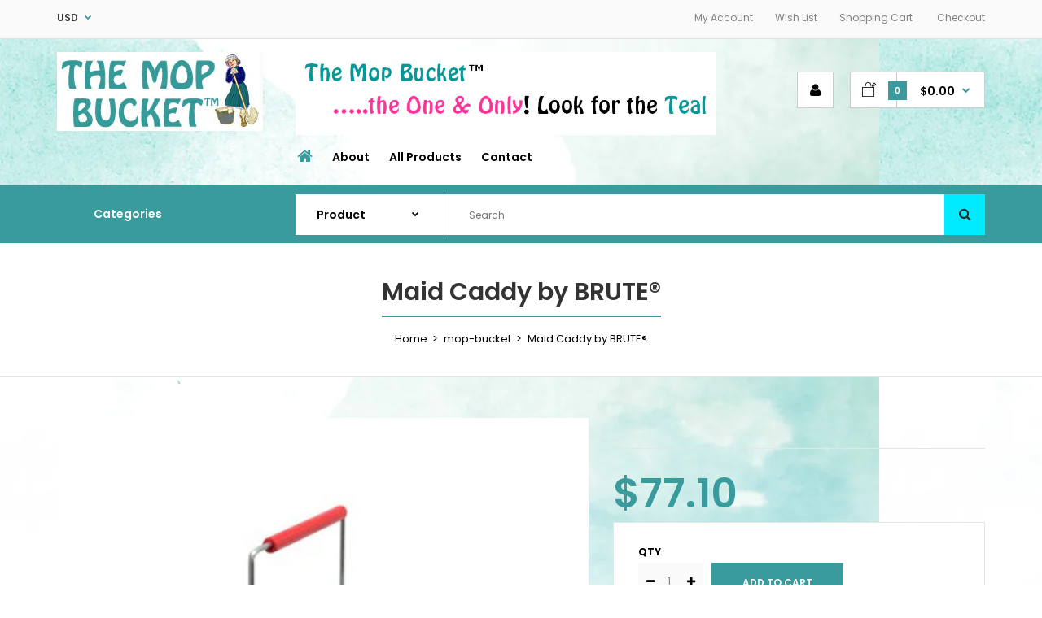

--- FILE ---
content_type: text/html; charset=utf-8
request_url: https://www.themopbucket.com/products/maid-caddy-by-brute%C2%AE
body_size: 21475
content:
<!DOCTYPE html>
<!--[if IE 7]><html lang="en" class="ie7 responsive"><![endif]-->
<!--[if IE 8]><html lang="en" class="ie8 responsive"><![endif]-->
<!--[if IE 9]><html lang="en" class="ie9 responsive"><![endif]-->
<!--[if !IE]><!--><html lang="en" class="responsive"><!--<![endif]-->
<head>
  <meta charset="utf-8" />
  <!--[if IE]><meta http-equiv='X-UA-Compatible' content='IE=edge,chrome=1' /><![endif]--><meta name="viewport" content="width=device-width, initial-scale=1, minimum-scale=1, maximum-scale=1" /><link rel="canonical" href="https://www.themopbucket.com/products/maid-caddy-by-brute%c2%ae" /><link rel="shortcut icon" href="//www.themopbucket.com/cdn/shop/t/3/assets/favicon.png?v=6424708695939679711526921840" type="image/x-icon" /><meta name="description" content="The Rubbermaid Commercial Maid Cleaning Caddy can be carried on its own or snapped into the 44-gallon BRUTE container (sold separately) for additional storage. Turn your BRUTE® container into a cleaning cart with storage and transport for spray bottles, brushes, liners, gloves, and other cleaning supplies Great for car" /><title>Maid Caddy by BRUTE® | The Mop Bucket</title><meta property="og:image" content="http://www.themopbucket.com/cdn/shop/products/Maid_Caddy_400_grande.png?v=1551717042" />
  <meta property="og:image:secure_url" content="https://www.themopbucket.com/cdn/shop/products/Maid_Caddy_400_grande.png?v=1551717042" /><link href="//fonts.googleapis.com/css?family=Poppins:300italic,400italic,500italic,600italic,700italic,800italic,100,200,300,400,500,600,700,800&subset=cyrillic-ext,greek-ext,latin,latin-ext,cyrillic,greek,vietnamese" rel='stylesheet' type='text/css' /><!-- /snippets/social-meta-tags.liquid -->
<meta property="og:site_name" content="The Mop Bucket">
<meta property="og:url" content="https://www.themopbucket.com/products/maid-caddy-by-brute%c2%ae">
<meta property="og:title" content="Maid Caddy by BRUTE®">
<meta property="og:type" content="product">
<meta property="og:description" content="The Rubbermaid Commercial Maid Cleaning Caddy can be carried on its own or snapped into the 44-gallon BRUTE container (sold separately) for additional storage. Turn your BRUTE® container into a cleaning cart with storage and transport for spray bottles, brushes, liners, gloves, and other cleaning supplies Great for car"><meta property="og:price:amount" content="77.10">
  <meta property="og:price:currency" content="USD">
  <meta property="og:price:amount_currency" content="$77.10"><meta property="og:image" content="http://www.themopbucket.com/cdn/shop/products/Maid_Caddy_400_1024x1024.png?v=1551717042"><meta property="og:image" content="http://www.themopbucket.com/cdn/shop/products/Maid_Caddy_2_400_1024x1024.png?v=1551717048">
<meta property="og:image:secure_url" content="https://www.themopbucket.com/cdn/shop/products/Maid_Caddy_400_1024x1024.png?v=1551717042"><meta property="og:image:secure_url" content="https://www.themopbucket.com/cdn/shop/products/Maid_Caddy_2_400_1024x1024.png?v=1551717048">

<meta name="twitter:site" content="@">
<meta name="twitter:card" content="summary_large_image">
<meta name="twitter:title" content="Maid Caddy by BRUTE®">
<meta name="twitter:description" content="The Rubbermaid Commercial Maid Cleaning Caddy can be carried on its own or snapped into the 44-gallon BRUTE container (sold separately) for additional storage. Turn your BRUTE® container into a cleaning cart with storage and transport for spray bottles, brushes, liners, gloves, and other cleaning supplies Great for car">
<link href="//www.themopbucket.com/cdn/shop/t/3/assets/rt.application.scss.css?v=36986870931479786191674766597" rel="stylesheet" type="text/css" media="all" /><link href="//www.themopbucket.com/cdn/shop/t/3/assets/rt.custom.scss.css?v=1080977012826713861692923438" rel="stylesheet" type="text/css" media="all" /><link href="//www.themopbucket.com/cdn/shop/t/3/assets/custom_code.scss.css?v=5183800864304834931570801520" rel="stylesheet" type="text/css" media="all" /><script>
window.sidebar=!1,
window.template="product",
window.rtl=!1,
window.popup_mailchimp_expire=0,
window.popup_mailchimp_period=1,
window.popup_mailchimp_delay=200,
window.popup_mailchimp_close=0,
window.products={},window.product_image_zoom=1,
window.asset_url="//www.themopbucket.com/cdn/shop/t/3/assets/?391",
window.swatch_color=true,
window.swatch_size=true,
window.shopping_cart_ajax=true,
window.contact_map_address="",
window.money_format="${{amount}}",
window.show_multiple_currencies=true,window.shopCurrency="USD",
window.defaultCurrency="USD",
window.cookieCurrency="",
window.jsonCurrency="${{amount}} USD",
window.jsonMoney="${{amount}}",
window.formatCurrency="money_format",window.all_results_text="See all results",
window.megamenu_active=!1,
window.megamenu_hover=!1,
window.megamenu_responsive=!1,
window.megamenu_responsive_design="yes",
window.fixed_header="header",
window.compare="1";
var theme = {
  apps: {
    details: "Details",
    buyNow: "Buy now",
  },
  strings: {
    addToCart: "Add to cart",
    soldOut: "Out of stock",
    unavailable: "Sorry, this product is unavailable. Please choose a different combination.",
    inStock: "In stock",
    available: "Available: ",
    outStock: "Out of stock",
    sale: "Translation missing: en.products.general.sale",
    btn_select_options: "Select options",
    btn_add_to_cart: "Add to cart"
  },
  inventory: false,
  sale_percentages: null,
  asset_url: "\/\/www.themopbucket.com\/cdn\/shop\/t\/3\/assets\/?391"
}
 
</script><script src="https://cdnjs.cloudflare.com/ajax/libs/jquery/2.1.4/jquery.min.js" type="text/javascript"></script><script>window.performance && window.performance.mark && window.performance.mark('shopify.content_for_header.start');</script><meta id="shopify-digital-wallet" name="shopify-digital-wallet" content="/882770035/digital_wallets/dialog">
<meta name="shopify-checkout-api-token" content="f4ca64dc2b187c750d7b99b3eb493c4d">
<link rel="alternate" type="application/json+oembed" href="https://www.themopbucket.com/products/maid-caddy-by-brute%c2%ae.oembed">
<script async="async" src="/checkouts/internal/preloads.js?locale=en-US"></script>
<link rel="preconnect" href="https://shop.app" crossorigin="anonymous">
<script async="async" src="https://shop.app/checkouts/internal/preloads.js?locale=en-US&shop_id=882770035" crossorigin="anonymous"></script>
<script id="apple-pay-shop-capabilities" type="application/json">{"shopId":882770035,"countryCode":"US","currencyCode":"USD","merchantCapabilities":["supports3DS"],"merchantId":"gid:\/\/shopify\/Shop\/882770035","merchantName":"The Mop Bucket","requiredBillingContactFields":["postalAddress","email","phone"],"requiredShippingContactFields":["postalAddress","email","phone"],"shippingType":"shipping","supportedNetworks":["visa","masterCard","amex","discover","elo","jcb"],"total":{"type":"pending","label":"The Mop Bucket","amount":"1.00"},"shopifyPaymentsEnabled":true,"supportsSubscriptions":true}</script>
<script id="shopify-features" type="application/json">{"accessToken":"f4ca64dc2b187c750d7b99b3eb493c4d","betas":["rich-media-storefront-analytics"],"domain":"www.themopbucket.com","predictiveSearch":true,"shopId":882770035,"locale":"en"}</script>
<script>var Shopify = Shopify || {};
Shopify.shop = "mop-bucket.myshopify.com";
Shopify.locale = "en";
Shopify.currency = {"active":"USD","rate":"1.0"};
Shopify.country = "US";
Shopify.theme = {"name":"Fastor Market","id":15296331891,"schema_name":"Fastor","schema_version":"3.2.2","theme_store_id":null,"role":"main"};
Shopify.theme.handle = "null";
Shopify.theme.style = {"id":null,"handle":null};
Shopify.cdnHost = "www.themopbucket.com/cdn";
Shopify.routes = Shopify.routes || {};
Shopify.routes.root = "/";</script>
<script type="module">!function(o){(o.Shopify=o.Shopify||{}).modules=!0}(window);</script>
<script>!function(o){function n(){var o=[];function n(){o.push(Array.prototype.slice.apply(arguments))}return n.q=o,n}var t=o.Shopify=o.Shopify||{};t.loadFeatures=n(),t.autoloadFeatures=n()}(window);</script>
<script>
  window.ShopifyPay = window.ShopifyPay || {};
  window.ShopifyPay.apiHost = "shop.app\/pay";
  window.ShopifyPay.redirectState = null;
</script>
<script id="shop-js-analytics" type="application/json">{"pageType":"product"}</script>
<script defer="defer" async type="module" src="//www.themopbucket.com/cdn/shopifycloud/shop-js/modules/v2/client.init-shop-cart-sync_dlpDe4U9.en.esm.js"></script>
<script defer="defer" async type="module" src="//www.themopbucket.com/cdn/shopifycloud/shop-js/modules/v2/chunk.common_FunKbpTJ.esm.js"></script>
<script type="module">
  await import("//www.themopbucket.com/cdn/shopifycloud/shop-js/modules/v2/client.init-shop-cart-sync_dlpDe4U9.en.esm.js");
await import("//www.themopbucket.com/cdn/shopifycloud/shop-js/modules/v2/chunk.common_FunKbpTJ.esm.js");

  window.Shopify.SignInWithShop?.initShopCartSync?.({"fedCMEnabled":true,"windoidEnabled":true});

</script>
<script>
  window.Shopify = window.Shopify || {};
  if (!window.Shopify.featureAssets) window.Shopify.featureAssets = {};
  window.Shopify.featureAssets['shop-js'] = {"shop-cart-sync":["modules/v2/client.shop-cart-sync_DIWHqfTk.en.esm.js","modules/v2/chunk.common_FunKbpTJ.esm.js"],"init-fed-cm":["modules/v2/client.init-fed-cm_CmNkGb1A.en.esm.js","modules/v2/chunk.common_FunKbpTJ.esm.js"],"shop-button":["modules/v2/client.shop-button_Dpfxl9vG.en.esm.js","modules/v2/chunk.common_FunKbpTJ.esm.js"],"shop-cash-offers":["modules/v2/client.shop-cash-offers_CtPYbIPM.en.esm.js","modules/v2/chunk.common_FunKbpTJ.esm.js","modules/v2/chunk.modal_n1zSoh3t.esm.js"],"init-windoid":["modules/v2/client.init-windoid_V_O5I0mt.en.esm.js","modules/v2/chunk.common_FunKbpTJ.esm.js"],"shop-toast-manager":["modules/v2/client.shop-toast-manager_p8J9W8kY.en.esm.js","modules/v2/chunk.common_FunKbpTJ.esm.js"],"init-shop-email-lookup-coordinator":["modules/v2/client.init-shop-email-lookup-coordinator_DUdFDmvK.en.esm.js","modules/v2/chunk.common_FunKbpTJ.esm.js"],"init-shop-cart-sync":["modules/v2/client.init-shop-cart-sync_dlpDe4U9.en.esm.js","modules/v2/chunk.common_FunKbpTJ.esm.js"],"pay-button":["modules/v2/client.pay-button_x_P2fRzB.en.esm.js","modules/v2/chunk.common_FunKbpTJ.esm.js"],"shop-login-button":["modules/v2/client.shop-login-button_C3-NmE42.en.esm.js","modules/v2/chunk.common_FunKbpTJ.esm.js","modules/v2/chunk.modal_n1zSoh3t.esm.js"],"avatar":["modules/v2/client.avatar_BTnouDA3.en.esm.js"],"init-shop-for-new-customer-accounts":["modules/v2/client.init-shop-for-new-customer-accounts_aeWumpsw.en.esm.js","modules/v2/client.shop-login-button_C3-NmE42.en.esm.js","modules/v2/chunk.common_FunKbpTJ.esm.js","modules/v2/chunk.modal_n1zSoh3t.esm.js"],"init-customer-accounts-sign-up":["modules/v2/client.init-customer-accounts-sign-up_CRLhpYdY.en.esm.js","modules/v2/client.shop-login-button_C3-NmE42.en.esm.js","modules/v2/chunk.common_FunKbpTJ.esm.js","modules/v2/chunk.modal_n1zSoh3t.esm.js"],"checkout-modal":["modules/v2/client.checkout-modal_EOl6FxyC.en.esm.js","modules/v2/chunk.common_FunKbpTJ.esm.js","modules/v2/chunk.modal_n1zSoh3t.esm.js"],"init-customer-accounts":["modules/v2/client.init-customer-accounts_BkuyBVsz.en.esm.js","modules/v2/client.shop-login-button_C3-NmE42.en.esm.js","modules/v2/chunk.common_FunKbpTJ.esm.js","modules/v2/chunk.modal_n1zSoh3t.esm.js"],"shop-follow-button":["modules/v2/client.shop-follow-button_DDNA7Aw9.en.esm.js","modules/v2/chunk.common_FunKbpTJ.esm.js","modules/v2/chunk.modal_n1zSoh3t.esm.js"],"lead-capture":["modules/v2/client.lead-capture_LZVhB0lN.en.esm.js","modules/v2/chunk.common_FunKbpTJ.esm.js","modules/v2/chunk.modal_n1zSoh3t.esm.js"],"shop-login":["modules/v2/client.shop-login_D4d_T_FR.en.esm.js","modules/v2/chunk.common_FunKbpTJ.esm.js","modules/v2/chunk.modal_n1zSoh3t.esm.js"],"payment-terms":["modules/v2/client.payment-terms_g-geHK5T.en.esm.js","modules/v2/chunk.common_FunKbpTJ.esm.js","modules/v2/chunk.modal_n1zSoh3t.esm.js"]};
</script>
<script>(function() {
  var isLoaded = false;
  function asyncLoad() {
    if (isLoaded) return;
    isLoaded = true;
    var urls = ["https:\/\/chimpstatic.com\/mcjs-connected\/js\/users\/b84f8138c8e0cefd1e65f536f\/07e68343426567cc269e6bc9d.js?shop=mop-bucket.myshopify.com"];
    for (var i = 0; i < urls.length; i++) {
      var s = document.createElement('script');
      s.type = 'text/javascript';
      s.async = true;
      s.src = urls[i];
      var x = document.getElementsByTagName('script')[0];
      x.parentNode.insertBefore(s, x);
    }
  };
  if(window.attachEvent) {
    window.attachEvent('onload', asyncLoad);
  } else {
    window.addEventListener('load', asyncLoad, false);
  }
})();</script>
<script id="__st">var __st={"a":882770035,"offset":-21600,"reqid":"07b49f65-cbcf-4420-813a-abd3bd33f591-1765450359","pageurl":"www.themopbucket.com\/products\/maid-caddy-by-brute%C2%AE","u":"ccf57d35f3c8","p":"product","rtyp":"product","rid":1975070490739};</script>
<script>window.ShopifyPaypalV4VisibilityTracking = true;</script>
<script id="captcha-bootstrap">!function(){'use strict';const t='contact',e='account',n='new_comment',o=[[t,t],['blogs',n],['comments',n],[t,'customer']],c=[[e,'customer_login'],[e,'guest_login'],[e,'recover_customer_password'],[e,'create_customer']],r=t=>t.map((([t,e])=>`form[action*='/${t}']:not([data-nocaptcha='true']) input[name='form_type'][value='${e}']`)).join(','),a=t=>()=>t?[...document.querySelectorAll(t)].map((t=>t.form)):[];function s(){const t=[...o],e=r(t);return a(e)}const i='password',u='form_key',d=['recaptcha-v3-token','g-recaptcha-response','h-captcha-response',i],f=()=>{try{return window.sessionStorage}catch{return}},m='__shopify_v',_=t=>t.elements[u];function p(t,e,n=!1){try{const o=window.sessionStorage,c=JSON.parse(o.getItem(e)),{data:r}=function(t){const{data:e,action:n}=t;return t[m]||n?{data:e,action:n}:{data:t,action:n}}(c);for(const[e,n]of Object.entries(r))t.elements[e]&&(t.elements[e].value=n);n&&o.removeItem(e)}catch(o){console.error('form repopulation failed',{error:o})}}const l='form_type',E='cptcha';function T(t){t.dataset[E]=!0}const w=window,h=w.document,L='Shopify',v='ce_forms',y='captcha';let A=!1;((t,e)=>{const n=(g='f06e6c50-85a8-45c8-87d0-21a2b65856fe',I='https://cdn.shopify.com/shopifycloud/storefront-forms-hcaptcha/ce_storefront_forms_captcha_hcaptcha.v1.5.2.iife.js',D={infoText:'Protected by hCaptcha',privacyText:'Privacy',termsText:'Terms'},(t,e,n)=>{const o=w[L][v],c=o.bindForm;if(c)return c(t,g,e,D).then(n);var r;o.q.push([[t,g,e,D],n]),r=I,A||(h.body.append(Object.assign(h.createElement('script'),{id:'captcha-provider',async:!0,src:r})),A=!0)});var g,I,D;w[L]=w[L]||{},w[L][v]=w[L][v]||{},w[L][v].q=[],w[L][y]=w[L][y]||{},w[L][y].protect=function(t,e){n(t,void 0,e),T(t)},Object.freeze(w[L][y]),function(t,e,n,w,h,L){const[v,y,A,g]=function(t,e,n){const i=e?o:[],u=t?c:[],d=[...i,...u],f=r(d),m=r(i),_=r(d.filter((([t,e])=>n.includes(e))));return[a(f),a(m),a(_),s()]}(w,h,L),I=t=>{const e=t.target;return e instanceof HTMLFormElement?e:e&&e.form},D=t=>v().includes(t);t.addEventListener('submit',(t=>{const e=I(t);if(!e)return;const n=D(e)&&!e.dataset.hcaptchaBound&&!e.dataset.recaptchaBound,o=_(e),c=g().includes(e)&&(!o||!o.value);(n||c)&&t.preventDefault(),c&&!n&&(function(t){try{if(!f())return;!function(t){const e=f();if(!e)return;const n=_(t);if(!n)return;const o=n.value;o&&e.removeItem(o)}(t);const e=Array.from(Array(32),(()=>Math.random().toString(36)[2])).join('');!function(t,e){_(t)||t.append(Object.assign(document.createElement('input'),{type:'hidden',name:u})),t.elements[u].value=e}(t,e),function(t,e){const n=f();if(!n)return;const o=[...t.querySelectorAll(`input[type='${i}']`)].map((({name:t})=>t)),c=[...d,...o],r={};for(const[a,s]of new FormData(t).entries())c.includes(a)||(r[a]=s);n.setItem(e,JSON.stringify({[m]:1,action:t.action,data:r}))}(t,e)}catch(e){console.error('failed to persist form',e)}}(e),e.submit())}));const S=(t,e)=>{t&&!t.dataset[E]&&(n(t,e.some((e=>e===t))),T(t))};for(const o of['focusin','change'])t.addEventListener(o,(t=>{const e=I(t);D(e)&&S(e,y())}));const B=e.get('form_key'),M=e.get(l),P=B&&M;t.addEventListener('DOMContentLoaded',(()=>{const t=y();if(P)for(const e of t)e.elements[l].value===M&&p(e,B);[...new Set([...A(),...v().filter((t=>'true'===t.dataset.shopifyCaptcha))])].forEach((e=>S(e,t)))}))}(h,new URLSearchParams(w.location.search),n,t,e,['guest_login'])})(!0,!0)}();</script>
<script integrity="sha256-52AcMU7V7pcBOXWImdc/TAGTFKeNjmkeM1Pvks/DTgc=" data-source-attribution="shopify.loadfeatures" defer="defer" src="//www.themopbucket.com/cdn/shopifycloud/storefront/assets/storefront/load_feature-81c60534.js" crossorigin="anonymous"></script>
<script crossorigin="anonymous" defer="defer" src="//www.themopbucket.com/cdn/shopifycloud/storefront/assets/shopify_pay/storefront-65b4c6d7.js?v=20250812"></script>
<script data-source-attribution="shopify.dynamic_checkout.dynamic.init">var Shopify=Shopify||{};Shopify.PaymentButton=Shopify.PaymentButton||{isStorefrontPortableWallets:!0,init:function(){window.Shopify.PaymentButton.init=function(){};var t=document.createElement("script");t.src="https://www.themopbucket.com/cdn/shopifycloud/portable-wallets/latest/portable-wallets.en.js",t.type="module",document.head.appendChild(t)}};
</script>
<script data-source-attribution="shopify.dynamic_checkout.buyer_consent">
  function portableWalletsHideBuyerConsent(e){var t=document.getElementById("shopify-buyer-consent"),n=document.getElementById("shopify-subscription-policy-button");t&&n&&(t.classList.add("hidden"),t.setAttribute("aria-hidden","true"),n.removeEventListener("click",e))}function portableWalletsShowBuyerConsent(e){var t=document.getElementById("shopify-buyer-consent"),n=document.getElementById("shopify-subscription-policy-button");t&&n&&(t.classList.remove("hidden"),t.removeAttribute("aria-hidden"),n.addEventListener("click",e))}window.Shopify?.PaymentButton&&(window.Shopify.PaymentButton.hideBuyerConsent=portableWalletsHideBuyerConsent,window.Shopify.PaymentButton.showBuyerConsent=portableWalletsShowBuyerConsent);
</script>
<script data-source-attribution="shopify.dynamic_checkout.cart.bootstrap">document.addEventListener("DOMContentLoaded",(function(){function t(){return document.querySelector("shopify-accelerated-checkout-cart, shopify-accelerated-checkout")}if(t())Shopify.PaymentButton.init();else{new MutationObserver((function(e,n){t()&&(Shopify.PaymentButton.init(),n.disconnect())})).observe(document.body,{childList:!0,subtree:!0})}}));
</script>
<script id='scb4127' type='text/javascript' async='' src='https://www.themopbucket.com/cdn/shopifycloud/privacy-banner/storefront-banner.js'></script><link id="shopify-accelerated-checkout-styles" rel="stylesheet" media="screen" href="https://www.themopbucket.com/cdn/shopifycloud/portable-wallets/latest/accelerated-checkout-backwards-compat.css" crossorigin="anonymous">
<style id="shopify-accelerated-checkout-cart">
        #shopify-buyer-consent {
  margin-top: 1em;
  display: inline-block;
  width: 100%;
}

#shopify-buyer-consent.hidden {
  display: none;
}

#shopify-subscription-policy-button {
  background: none;
  border: none;
  padding: 0;
  text-decoration: underline;
  font-size: inherit;
  cursor: pointer;
}

#shopify-subscription-policy-button::before {
  box-shadow: none;
}

      </style>

<script>window.performance && window.performance.mark && window.performance.mark('shopify.content_for_header.end');</script>
<script src="https://cdn.shopify.com/extensions/4bff5ccf-ba34-4433-8855-97906549b1e4/forms-2274/assets/shopify-forms-loader.js" type="text/javascript" defer="defer"></script>
<link href="https://monorail-edge.shopifysvc.com" rel="dns-prefetch">
<script>(function(){if ("sendBeacon" in navigator && "performance" in window) {try {var session_token_from_headers = performance.getEntriesByType('navigation')[0].serverTiming.find(x => x.name == '_s').description;} catch {var session_token_from_headers = undefined;}var session_cookie_matches = document.cookie.match(/_shopify_s=([^;]*)/);var session_token_from_cookie = session_cookie_matches && session_cookie_matches.length === 2 ? session_cookie_matches[1] : "";var session_token = session_token_from_headers || session_token_from_cookie || "";function handle_abandonment_event(e) {var entries = performance.getEntries().filter(function(entry) {return /monorail-edge.shopifysvc.com/.test(entry.name);});if (!window.abandonment_tracked && entries.length === 0) {window.abandonment_tracked = true;var currentMs = Date.now();var navigation_start = performance.timing.navigationStart;var payload = {shop_id: 882770035,url: window.location.href,navigation_start,duration: currentMs - navigation_start,session_token,page_type: "product"};window.navigator.sendBeacon("https://monorail-edge.shopifysvc.com/v1/produce", JSON.stringify({schema_id: "online_store_buyer_site_abandonment/1.1",payload: payload,metadata: {event_created_at_ms: currentMs,event_sent_at_ms: currentMs}}));}}window.addEventListener('pagehide', handle_abandonment_event);}}());</script>
<script id="web-pixels-manager-setup">(function e(e,d,r,n,o){if(void 0===o&&(o={}),!Boolean(null===(a=null===(i=window.Shopify)||void 0===i?void 0:i.analytics)||void 0===a?void 0:a.replayQueue)){var i,a;window.Shopify=window.Shopify||{};var t=window.Shopify;t.analytics=t.analytics||{};var s=t.analytics;s.replayQueue=[],s.publish=function(e,d,r){return s.replayQueue.push([e,d,r]),!0};try{self.performance.mark("wpm:start")}catch(e){}var l=function(){var e={modern:/Edge?\/(1{2}[4-9]|1[2-9]\d|[2-9]\d{2}|\d{4,})\.\d+(\.\d+|)|Firefox\/(1{2}[4-9]|1[2-9]\d|[2-9]\d{2}|\d{4,})\.\d+(\.\d+|)|Chrom(ium|e)\/(9{2}|\d{3,})\.\d+(\.\d+|)|(Maci|X1{2}).+ Version\/(15\.\d+|(1[6-9]|[2-9]\d|\d{3,})\.\d+)([,.]\d+|)( \(\w+\)|)( Mobile\/\w+|) Safari\/|Chrome.+OPR\/(9{2}|\d{3,})\.\d+\.\d+|(CPU[ +]OS|iPhone[ +]OS|CPU[ +]iPhone|CPU IPhone OS|CPU iPad OS)[ +]+(15[._]\d+|(1[6-9]|[2-9]\d|\d{3,})[._]\d+)([._]\d+|)|Android:?[ /-](13[3-9]|1[4-9]\d|[2-9]\d{2}|\d{4,})(\.\d+|)(\.\d+|)|Android.+Firefox\/(13[5-9]|1[4-9]\d|[2-9]\d{2}|\d{4,})\.\d+(\.\d+|)|Android.+Chrom(ium|e)\/(13[3-9]|1[4-9]\d|[2-9]\d{2}|\d{4,})\.\d+(\.\d+|)|SamsungBrowser\/([2-9]\d|\d{3,})\.\d+/,legacy:/Edge?\/(1[6-9]|[2-9]\d|\d{3,})\.\d+(\.\d+|)|Firefox\/(5[4-9]|[6-9]\d|\d{3,})\.\d+(\.\d+|)|Chrom(ium|e)\/(5[1-9]|[6-9]\d|\d{3,})\.\d+(\.\d+|)([\d.]+$|.*Safari\/(?![\d.]+ Edge\/[\d.]+$))|(Maci|X1{2}).+ Version\/(10\.\d+|(1[1-9]|[2-9]\d|\d{3,})\.\d+)([,.]\d+|)( \(\w+\)|)( Mobile\/\w+|) Safari\/|Chrome.+OPR\/(3[89]|[4-9]\d|\d{3,})\.\d+\.\d+|(CPU[ +]OS|iPhone[ +]OS|CPU[ +]iPhone|CPU IPhone OS|CPU iPad OS)[ +]+(10[._]\d+|(1[1-9]|[2-9]\d|\d{3,})[._]\d+)([._]\d+|)|Android:?[ /-](13[3-9]|1[4-9]\d|[2-9]\d{2}|\d{4,})(\.\d+|)(\.\d+|)|Mobile Safari.+OPR\/([89]\d|\d{3,})\.\d+\.\d+|Android.+Firefox\/(13[5-9]|1[4-9]\d|[2-9]\d{2}|\d{4,})\.\d+(\.\d+|)|Android.+Chrom(ium|e)\/(13[3-9]|1[4-9]\d|[2-9]\d{2}|\d{4,})\.\d+(\.\d+|)|Android.+(UC? ?Browser|UCWEB|U3)[ /]?(15\.([5-9]|\d{2,})|(1[6-9]|[2-9]\d|\d{3,})\.\d+)\.\d+|SamsungBrowser\/(5\.\d+|([6-9]|\d{2,})\.\d+)|Android.+MQ{2}Browser\/(14(\.(9|\d{2,})|)|(1[5-9]|[2-9]\d|\d{3,})(\.\d+|))(\.\d+|)|K[Aa][Ii]OS\/(3\.\d+|([4-9]|\d{2,})\.\d+)(\.\d+|)/},d=e.modern,r=e.legacy,n=navigator.userAgent;return n.match(d)?"modern":n.match(r)?"legacy":"unknown"}(),u="modern"===l?"modern":"legacy",c=(null!=n?n:{modern:"",legacy:""})[u],f=function(e){return[e.baseUrl,"/wpm","/b",e.hashVersion,"modern"===e.buildTarget?"m":"l",".js"].join("")}({baseUrl:d,hashVersion:r,buildTarget:u}),m=function(e){var d=e.version,r=e.bundleTarget,n=e.surface,o=e.pageUrl,i=e.monorailEndpoint;return{emit:function(e){var a=e.status,t=e.errorMsg,s=(new Date).getTime(),l=JSON.stringify({metadata:{event_sent_at_ms:s},events:[{schema_id:"web_pixels_manager_load/3.1",payload:{version:d,bundle_target:r,page_url:o,status:a,surface:n,error_msg:t},metadata:{event_created_at_ms:s}}]});if(!i)return console&&console.warn&&console.warn("[Web Pixels Manager] No Monorail endpoint provided, skipping logging."),!1;try{return self.navigator.sendBeacon.bind(self.navigator)(i,l)}catch(e){}var u=new XMLHttpRequest;try{return u.open("POST",i,!0),u.setRequestHeader("Content-Type","text/plain"),u.send(l),!0}catch(e){return console&&console.warn&&console.warn("[Web Pixels Manager] Got an unhandled error while logging to Monorail."),!1}}}}({version:r,bundleTarget:l,surface:e.surface,pageUrl:self.location.href,monorailEndpoint:e.monorailEndpoint});try{o.browserTarget=l,function(e){var d=e.src,r=e.async,n=void 0===r||r,o=e.onload,i=e.onerror,a=e.sri,t=e.scriptDataAttributes,s=void 0===t?{}:t,l=document.createElement("script"),u=document.querySelector("head"),c=document.querySelector("body");if(l.async=n,l.src=d,a&&(l.integrity=a,l.crossOrigin="anonymous"),s)for(var f in s)if(Object.prototype.hasOwnProperty.call(s,f))try{l.dataset[f]=s[f]}catch(e){}if(o&&l.addEventListener("load",o),i&&l.addEventListener("error",i),u)u.appendChild(l);else{if(!c)throw new Error("Did not find a head or body element to append the script");c.appendChild(l)}}({src:f,async:!0,onload:function(){if(!function(){var e,d;return Boolean(null===(d=null===(e=window.Shopify)||void 0===e?void 0:e.analytics)||void 0===d?void 0:d.initialized)}()){var d=window.webPixelsManager.init(e)||void 0;if(d){var r=window.Shopify.analytics;r.replayQueue.forEach((function(e){var r=e[0],n=e[1],o=e[2];d.publishCustomEvent(r,n,o)})),r.replayQueue=[],r.publish=d.publishCustomEvent,r.visitor=d.visitor,r.initialized=!0}}},onerror:function(){return m.emit({status:"failed",errorMsg:"".concat(f," has failed to load")})},sri:function(e){var d=/^sha384-[A-Za-z0-9+/=]+$/;return"string"==typeof e&&d.test(e)}(c)?c:"",scriptDataAttributes:o}),m.emit({status:"loading"})}catch(e){m.emit({status:"failed",errorMsg:(null==e?void 0:e.message)||"Unknown error"})}}})({shopId: 882770035,storefrontBaseUrl: "https://www.themopbucket.com",extensionsBaseUrl: "https://extensions.shopifycdn.com/cdn/shopifycloud/web-pixels-manager",monorailEndpoint: "https://monorail-edge.shopifysvc.com/unstable/produce_batch",surface: "storefront-renderer",enabledBetaFlags: ["2dca8a86"],webPixelsConfigList: [{"id":"shopify-app-pixel","configuration":"{}","eventPayloadVersion":"v1","runtimeContext":"STRICT","scriptVersion":"0450","apiClientId":"shopify-pixel","type":"APP","privacyPurposes":["ANALYTICS","MARKETING"]},{"id":"shopify-custom-pixel","eventPayloadVersion":"v1","runtimeContext":"LAX","scriptVersion":"0450","apiClientId":"shopify-pixel","type":"CUSTOM","privacyPurposes":["ANALYTICS","MARKETING"]}],isMerchantRequest: false,initData: {"shop":{"name":"The Mop Bucket","paymentSettings":{"currencyCode":"USD"},"myshopifyDomain":"mop-bucket.myshopify.com","countryCode":"US","storefrontUrl":"https:\/\/www.themopbucket.com"},"customer":null,"cart":null,"checkout":null,"productVariants":[{"price":{"amount":77.1,"currencyCode":"USD"},"product":{"title":"Maid Caddy by BRUTE®","vendor":"mop-bucket","id":"1975070490739","untranslatedTitle":"Maid Caddy by BRUTE®","url":"\/products\/maid-caddy-by-brute%C2%AE","type":""},"id":"18294669541491","image":{"src":"\/\/www.themopbucket.com\/cdn\/shop\/products\/Maid_Caddy_400.png?v=1551717042"},"sku":"1070044","title":"Default Title","untranslatedTitle":"Default Title"}],"purchasingCompany":null},},"https://www.themopbucket.com/cdn","ae1676cfwd2530674p4253c800m34e853cb",{"modern":"","legacy":""},{"shopId":"882770035","storefrontBaseUrl":"https:\/\/www.themopbucket.com","extensionBaseUrl":"https:\/\/extensions.shopifycdn.com\/cdn\/shopifycloud\/web-pixels-manager","surface":"storefront-renderer","enabledBetaFlags":"[\"2dca8a86\"]","isMerchantRequest":"false","hashVersion":"ae1676cfwd2530674p4253c800m34e853cb","publish":"custom","events":"[[\"page_viewed\",{}],[\"product_viewed\",{\"productVariant\":{\"price\":{\"amount\":77.1,\"currencyCode\":\"USD\"},\"product\":{\"title\":\"Maid Caddy by BRUTE®\",\"vendor\":\"mop-bucket\",\"id\":\"1975070490739\",\"untranslatedTitle\":\"Maid Caddy by BRUTE®\",\"url\":\"\/products\/maid-caddy-by-brute%C2%AE\",\"type\":\"\"},\"id\":\"18294669541491\",\"image\":{\"src\":\"\/\/www.themopbucket.com\/cdn\/shop\/products\/Maid_Caddy_400.png?v=1551717042\"},\"sku\":\"1070044\",\"title\":\"Default Title\",\"untranslatedTitle\":\"Default Title\"}}]]"});</script><script>
  window.ShopifyAnalytics = window.ShopifyAnalytics || {};
  window.ShopifyAnalytics.meta = window.ShopifyAnalytics.meta || {};
  window.ShopifyAnalytics.meta.currency = 'USD';
  var meta = {"product":{"id":1975070490739,"gid":"gid:\/\/shopify\/Product\/1975070490739","vendor":"mop-bucket","type":"","variants":[{"id":18294669541491,"price":7710,"name":"Maid Caddy by BRUTE®","public_title":null,"sku":"1070044"}],"remote":false},"page":{"pageType":"product","resourceType":"product","resourceId":1975070490739}};
  for (var attr in meta) {
    window.ShopifyAnalytics.meta[attr] = meta[attr];
  }
</script>
<script class="analytics">
  (function () {
    var customDocumentWrite = function(content) {
      var jquery = null;

      if (window.jQuery) {
        jquery = window.jQuery;
      } else if (window.Checkout && window.Checkout.$) {
        jquery = window.Checkout.$;
      }

      if (jquery) {
        jquery('body').append(content);
      }
    };

    var hasLoggedConversion = function(token) {
      if (token) {
        return document.cookie.indexOf('loggedConversion=' + token) !== -1;
      }
      return false;
    }

    var setCookieIfConversion = function(token) {
      if (token) {
        var twoMonthsFromNow = new Date(Date.now());
        twoMonthsFromNow.setMonth(twoMonthsFromNow.getMonth() + 2);

        document.cookie = 'loggedConversion=' + token + '; expires=' + twoMonthsFromNow;
      }
    }

    var trekkie = window.ShopifyAnalytics.lib = window.trekkie = window.trekkie || [];
    if (trekkie.integrations) {
      return;
    }
    trekkie.methods = [
      'identify',
      'page',
      'ready',
      'track',
      'trackForm',
      'trackLink'
    ];
    trekkie.factory = function(method) {
      return function() {
        var args = Array.prototype.slice.call(arguments);
        args.unshift(method);
        trekkie.push(args);
        return trekkie;
      };
    };
    for (var i = 0; i < trekkie.methods.length; i++) {
      var key = trekkie.methods[i];
      trekkie[key] = trekkie.factory(key);
    }
    trekkie.load = function(config) {
      trekkie.config = config || {};
      trekkie.config.initialDocumentCookie = document.cookie;
      var first = document.getElementsByTagName('script')[0];
      var script = document.createElement('script');
      script.type = 'text/javascript';
      script.onerror = function(e) {
        var scriptFallback = document.createElement('script');
        scriptFallback.type = 'text/javascript';
        scriptFallback.onerror = function(error) {
                var Monorail = {
      produce: function produce(monorailDomain, schemaId, payload) {
        var currentMs = new Date().getTime();
        var event = {
          schema_id: schemaId,
          payload: payload,
          metadata: {
            event_created_at_ms: currentMs,
            event_sent_at_ms: currentMs
          }
        };
        return Monorail.sendRequest("https://" + monorailDomain + "/v1/produce", JSON.stringify(event));
      },
      sendRequest: function sendRequest(endpointUrl, payload) {
        // Try the sendBeacon API
        if (window && window.navigator && typeof window.navigator.sendBeacon === 'function' && typeof window.Blob === 'function' && !Monorail.isIos12()) {
          var blobData = new window.Blob([payload], {
            type: 'text/plain'
          });

          if (window.navigator.sendBeacon(endpointUrl, blobData)) {
            return true;
          } // sendBeacon was not successful

        } // XHR beacon

        var xhr = new XMLHttpRequest();

        try {
          xhr.open('POST', endpointUrl);
          xhr.setRequestHeader('Content-Type', 'text/plain');
          xhr.send(payload);
        } catch (e) {
          console.log(e);
        }

        return false;
      },
      isIos12: function isIos12() {
        return window.navigator.userAgent.lastIndexOf('iPhone; CPU iPhone OS 12_') !== -1 || window.navigator.userAgent.lastIndexOf('iPad; CPU OS 12_') !== -1;
      }
    };
    Monorail.produce('monorail-edge.shopifysvc.com',
      'trekkie_storefront_load_errors/1.1',
      {shop_id: 882770035,
      theme_id: 15296331891,
      app_name: "storefront",
      context_url: window.location.href,
      source_url: "//www.themopbucket.com/cdn/s/trekkie.storefront.94e7babdf2ec3663c2b14be7d5a3b25b9303ebb0.min.js"});

        };
        scriptFallback.async = true;
        scriptFallback.src = '//www.themopbucket.com/cdn/s/trekkie.storefront.94e7babdf2ec3663c2b14be7d5a3b25b9303ebb0.min.js';
        first.parentNode.insertBefore(scriptFallback, first);
      };
      script.async = true;
      script.src = '//www.themopbucket.com/cdn/s/trekkie.storefront.94e7babdf2ec3663c2b14be7d5a3b25b9303ebb0.min.js';
      first.parentNode.insertBefore(script, first);
    };
    trekkie.load(
      {"Trekkie":{"appName":"storefront","development":false,"defaultAttributes":{"shopId":882770035,"isMerchantRequest":null,"themeId":15296331891,"themeCityHash":"7257354572537270959","contentLanguage":"en","currency":"USD","eventMetadataId":"a9728e2b-ed55-4271-a2e5-d06095e04b1f"},"isServerSideCookieWritingEnabled":true,"monorailRegion":"shop_domain","enabledBetaFlags":["f0df213a"]},"Session Attribution":{},"S2S":{"facebookCapiEnabled":false,"source":"trekkie-storefront-renderer","apiClientId":580111}}
    );

    var loaded = false;
    trekkie.ready(function() {
      if (loaded) return;
      loaded = true;

      window.ShopifyAnalytics.lib = window.trekkie;

      var originalDocumentWrite = document.write;
      document.write = customDocumentWrite;
      try { window.ShopifyAnalytics.merchantGoogleAnalytics.call(this); } catch(error) {};
      document.write = originalDocumentWrite;

      window.ShopifyAnalytics.lib.page(null,{"pageType":"product","resourceType":"product","resourceId":1975070490739,"shopifyEmitted":true});

      var match = window.location.pathname.match(/checkouts\/(.+)\/(thank_you|post_purchase)/)
      var token = match? match[1]: undefined;
      if (!hasLoggedConversion(token)) {
        setCookieIfConversion(token);
        window.ShopifyAnalytics.lib.track("Viewed Product",{"currency":"USD","variantId":18294669541491,"productId":1975070490739,"productGid":"gid:\/\/shopify\/Product\/1975070490739","name":"Maid Caddy by BRUTE®","price":"77.10","sku":"1070044","brand":"mop-bucket","variant":null,"category":"","nonInteraction":true,"remote":false},undefined,undefined,{"shopifyEmitted":true});
      window.ShopifyAnalytics.lib.track("monorail:\/\/trekkie_storefront_viewed_product\/1.1",{"currency":"USD","variantId":18294669541491,"productId":1975070490739,"productGid":"gid:\/\/shopify\/Product\/1975070490739","name":"Maid Caddy by BRUTE®","price":"77.10","sku":"1070044","brand":"mop-bucket","variant":null,"category":"","nonInteraction":true,"remote":false,"referer":"https:\/\/www.themopbucket.com\/products\/maid-caddy-by-brute%C2%AE"});
      }
    });


        var eventsListenerScript = document.createElement('script');
        eventsListenerScript.async = true;
        eventsListenerScript.src = "//www.themopbucket.com/cdn/shopifycloud/storefront/assets/shop_events_listener-3da45d37.js";
        document.getElementsByTagName('head')[0].appendChild(eventsListenerScript);

})();</script>
<script
  defer
  src="https://www.themopbucket.com/cdn/shopifycloud/perf-kit/shopify-perf-kit-2.1.2.min.js"
  data-application="storefront-renderer"
  data-shop-id="882770035"
  data-render-region="gcp-us-central1"
  data-page-type="product"
  data-theme-instance-id="15296331891"
  data-theme-name="Fastor"
  data-theme-version="3.2.2"
  data-monorail-region="shop_domain"
  data-resource-timing-sampling-rate="10"
  data-shs="true"
  data-shs-beacon="true"
  data-shs-export-with-fetch="true"
  data-shs-logs-sample-rate="1"
></script>
</head>
<body class="templateProduct products-buttons-action-type-2 buttons-prev-next-type-2 inputs-type-2 my-account-type-2 cart-block-type-8 top-bar-type-3 no-box-type-7 button-body-type-2 footer-type-12 breadcrumb-type-9 body-white body-header-type-13 show-vertical-megamenu-category-page show-vertical-megamenu has-variant-mobile"><div id="shopify-section-product-variants-mobile" class="shopify-section product-variant-mobile-section"><div id="product-variants-mobile" class="product-variants-mobile" data-section-id="product-variants-mobile" data-section-type="product-variant-mobile">
  <div class="variants-header no-cart-item"><div class="title">
      <a href="javascript:void(0)" id="title-product-variants-mobile" >Maid Caddy by BRUTE®</a>
    </div>
    <div class="action">
      <a id="btn-product-variants-mobile"  href="javascript:void(0);" class="button button-type-2 variant-header-btn m-allow-cart">Buy Now</a>
    </div></div></div>  

</div><div class="standard-body">
    <div id="main" class=""><header class="header-type-3 header-type-13"><div class="mobile-navbar-toggle col-md-3 col-sm-3 col-xs-3">
  <div id="un-navbar-toggle"><span></span><span></span><span></span></div>
</div><div class="background-header"></div>
  <div class="slider-header">
    <!-- Top of pages -->
    <div id="top" class="full-width">
      <div class="background-top"></div>
      <div class="background">
        <div class="shadow"></div>
        <div class="pattern">
          <div class="top-bar">
            <div class="container">
              <!-- Links -->
              <ul class="menu"><li><a href="/account">My Account</a></li><li><a href="" id="wishlist-total">Wish List</a></li><li><a href="/cart">Shopping Cart</a></li>
                <li><a href="/checkout">Checkout</a></li>
              </ul>
              <!-- Currency --><div class="dropdown currency">
  <a href="javascript:void(0);" class="dropdown-toggle currency_wrapper" data-hover="dropdown" data-toggle="dropdown">
    <span class="currency_code">USD</span>
  </a>
  <ul class="dropdown-menu currencies_src"><li><a href="javascript:void(0);" data-value="USD">USD</a></li></ul>
</div></div>
          </div>
          <div class="container">
            <div class="row">
              <!-- Header Left -->
              <div class="col-sm-3" id="header-left">		
                <!-- Logo -->
                <div class="logo">
                  <a href="https://www.themopbucket.com" title="The Mop Bucket">
                    <img src="//www.themopbucket.com/cdn/shop/t/3/assets/logo.png?v=163539084632364846431538093368" title="The Mop Bucket" alt="The Mop Bucket" />
                  </a>
                </div>
              </div>
              <!-- Header Center -->
              <div class="col-sm-5 orderable" id="header-center">
                <div class="imgslogan">
                  <img src="https://cdn.shopify.com/s/files/1/0008/8277/0035/t/3/assets/slogan-teal.jpg">
                </div>
                <!-- Menu -->
                <div  class="megamenu-background">
                  <div class="">
                    <div class="overflow-megamenu container menu-one-only"><div id="shopify-section-header-menu1" class="shopify-section index-section section-wrapper hidden">
<div id="megamenu_1" 
     data-order="" 
     class="section-megamenu-content container-megamenu  container  horizontal mobile-disabled"
     data-_megamenu_id="megamenu_1"
     data-_mmenu_sub_ct_animate_time ="300"
     data-section-id="header-menu1" data-section-type="mega-menu" 
     data-menu_width_class="col-md-12"
     >
    <div  id="megamenu-header-menu1"><div class="megaMenuToggle">
      <div class="megamenuToogle-wrapper">
        <div class="megamenuToogle-pattern">
          <div class="container">
            <div><span></span><span></span><span></span></div>
            Categories
          </div>
        </div>
      </div>
    </div><div class="megamenu-wrapper">
      <div class="megamenu-pattern">
        <div class="container">
          <ul class="megamenu shift-left"><li class="home">
              <a href="https://www.themopbucket.com">
                <i class="fa fa-home"></i>
              </a>
            </li>
<li class='' >
  <p class='close-menu'></p><p class='open-menu'></p>
  <a href='/pages/about' class='clearfix' >
    <span>
      <strong>About</strong>
    </span>
  </a><div class="sub-menu " style="width:300px">
    <div class="content" ><p class="arrow"></p>
      <div class="row"></div>
    </div>
  </div>
</li><li class='' >
  <p class='close-menu'></p><p class='open-menu'></p>
  <a href='/collections/all' class='clearfix' >
    <span>
      <strong>All Products</strong>
    </span>
  </a><div class="sub-menu " style="width:300px">
    <div class="content" ><p class="arrow"></p>
      <div class="row"></div>
    </div>
  </div>
</li><li class='' >
  <p class='close-menu'></p><p class='open-menu'></p>
  <a href='/pages/contact' class='clearfix' >
    <span>
      <strong>Contact</strong>
    </span>
  </a><div class="sub-menu " style="width:300px">
    <div class="content" ><p class="arrow"></p>
      <div class="row"></div>
    </div>
  </div>
</li></ul>
        </div>
      </div>
    </div>
  </div>
</div>
<style type="text/css"> 
  #megamenu_1 ul.megamenu > li > .sub-menu > .content {
    -webkit-transition: 	all 300ms ease-out !important;
    -moz-transition: 		all 300ms ease-out !important;
    -o-transition: 			all 300ms ease-out !important;
    -ms-transition: 		all 300ms ease-out !important;
    transition: 			all 300ms ease-out !important;}
</style></div></div>
                  </div>
                </div>
              </div>
              <!-- Header Right -->
              <div class="col-sm-4 orderable" id="header-right"><div id="shopify-section-header-top-block" class="shopify-section index-section section-wrapper"><div class=" hidden-xs" data-section-id="header-top-block" data-section-type="topblock-section">
  <div class="top-block-wrapper" id="top-block-wrapper-header-top-block">
  <div class="top-block_container" id="top-block-header-top-block"><div class="html_wrapper" >
            
          </div></div>  
  </div> 
</div>

</div><a href="/account" class="my-account"><i class="fa fa-user"></i></a><div id="cart_block" class="dropdown">
  <div class="cart-heading dropdown-toogle" data-hover="dropdown" data-toggle="dropdown" onclick="window.location.href = '/cart'">
    <i class="cart-count"><span class="total_count_ajax">0</span></i>
    <i class="cart-icon">
      <img src="//www.themopbucket.com/cdn/shop/t/3/assets/icon-cart-hover.png?v=132916915231102669991526919741" class="cart-icon-hover" alt="" />
      <img src="//www.themopbucket.com/cdn/shop/t/3/assets/icon-cart.png?v=64169644233677766771526919741" class="cart-icon-standard" alt="" />
    </i>
    <p>
      <strong id="total_price_ajax">
        <span class="total_price"><span class="money">$0.00</span></span>
      </strong>
    </p>
  </div>
  <div class="dropdown-menu" id="cart_content">
    <div class="cart_content_ajax"><div class="empty">No products in the cart.</div></div>
  </div>
</div></div>
            </div>
          </div>
          
        </div>
      </div>
    </div>
  </div>
  <!-- Slider -->
  <div id="slider" class="full-width">
    <div class="background-slider"></div>
    <div class="background">
      <div class="shadow"></div>
      <div class="pattern">
        <div class="container">
          <div class="row slideshow-modules">
            <div class="col-md-3 orderable">
              <div class="overflow-menu2"><div id="shopify-section-header-menu2" class="shopify-section index-section section-wrapper hidden">
<div id="megamenu_2" 
     data-order="" 
     class="section-megamenu-content container-megamenu  container  vertical"
     data-_megamenu_id="megamenu_2"
     data-_mmenu_sub_ct_animate_time ="300"
     data-section-id="header-menu2" data-section-type="mega-menu" 
     data-menu_width_class="col-md-12"
     >
    <div  id="megamenu-header-menu2"><div id="menuHeading">
      <div class="megamenuToogle-wrapper">
        <div class="megamenuToogle-pattern">
          <div class="container">
            Categories
          </div>
        </div>
      </div>
    </div>
    <div class="megaMenuToggle">
      <div class="megamenuToogle-wrapper">
        <div class="megamenuToogle-pattern">
          <div class="container">
            Categories
          </div>
        </div>
      </div>
    </div><div class="megamenu-wrapper">
      <div class="megamenu-pattern">
        <div class="container">
          <ul class="megamenu shift-up"><li class=' with-sub-menu hover'  >
      <p class='close-menu'></p><p class='open-menu'></p>
      <a href='/collections/chemicals' class='clearfix' >
        <span>
          <strong>Chemicals</strong>
        </span>
      </a><div class="sub-menu " style="width:350%">
        <div class="content" ><p class="arrow"></p>
          <div class="row"><!---- check next next item is sub or nor ---><div class="col-sm-12 mobile-enabled"  ><div class="row">
  <div class="col-sm-4 mobile-enabled">
    <!-- 1a -->
    <div class="static-menu">
      <div class="menu">
        <ul>
          <li>
            <a href="/collections/mop-bucket-private-label-products" class="main-menu with-submenu">The Mop Bucket Private Label Products</a>
          </li>
        </ul>
      </div>
    </div>
    <!-- 1a end -->
    <!-- 1b -->
    <div class="static-menu">
        <div class="menu">
          <ul>
            <li>
              <a href="/collections/kitchen-cleaners" class="main-menu with-submenu">Kitchen Cleaners</a>
            </li>
          </ul>
        </div>
      </div>
    <!-- 1b end -->
    <!-- 1c -->
    <div class="static-menu">
        <div class="menu">
          <ul>
            <li>
              <a href="/collections/toilet-bowl" class="main-menu with-submenu">Toilet Bowl Cleaners</a>
            </li>
          </ul>
        </div>
      </div>
    <!-- 1c end -->
  </div>
  <div class="col-sm-4 mobile-enabled">
    <!-- 2a -->
    <div class="static-menu">
      <div class="menu">
        <ul>
          <li>
            <a href="/collections/carpet-cleaners" class="main-menu with-submenu">Carpet Cleaning Chemical</a>
          </li>
        </ul>
      </div>
    </div>
    <!-- 2a end -->
    <!-- 2b -->
    <div class="static-menu">
        <div class="menu">
          <ul>
            <li>
              <a href="/collections/natural-stone-cleaners" class="main-menu with-submenu">Natural Stone Cleaners
              </a>
            </li>
          </ul>
        </div>
      </div>
    <!-- 2b end -->
    <!-- 2c -->
    <div class="static-menu">
        <div class="menu">
          <ul>
            <li>
              <a href="#" class="main-menu with-submenu">Window & Mirror Cleaners</a>
            </li>
          </ul>
        </div>
      </div>
    <!-- 2c end -->
  </div>
  <div class="col-sm-4 mobile-enabled">
    <!-- 3a -->
    <div class="static-menu">
      <div class="menu">
        <ul>
          <li>
            <a href="/collections/floor-cleaner-finishes" class="main-menu with-submenu">Floor Cleaners & Finishes</a>
          </li>
        </ul>
      </div>
    </div>

    <!-- 3a end -->
    <!-- 3b -->
    <div class="static-menu">
        <div class="menu">
          <ul>
            <li>
              <a href="#" class="main-menu with-submenu">Restroom Cleaners</a>
            </li>
          </ul>
        </div>
      </div>
    <!-- 3b end -->
  </div>
</div>
</div>
<!---- end ----><!---- check next next item is sub or nor ---></div>
        </div>
      </div>
    </li><li class=' with-sub-menu hover'  >
      <p class='close-menu'></p><p class='open-menu'></p>
      <a href='/collections/cleaning-equipment' class='clearfix' >
        <span>
          <strong>Cleaning Equipment</strong>
        </span>
      </a><div class="sub-menu " style="width:350%">
        <div class="content" ><p class="arrow"></p>
          <div class="row"><!---- check next next item is sub or nor ---><div class="col-sm-12 mobile-enabled"  ><div class="row">
  <div class="col-sm-4 mobile-enabled">
    <!-- 1a -->
    <div class="static-menu">
      <div class="menu">
        <ul>
          <li>
            <a href="#" class="main-menu with-submenu">Auto Cleaning Equipment</a>
          </li>
        </ul>
      </div>
    </div>
    <!-- 1a end -->
    <!-- 1b -->
    <div class="static-menu">
      <div class="menu">
        <ul>
          <li>
            <a href="/collections/carts" class="main-menu with-submenu">Carts</a>
          </li>
        </ul>
      </div>
    </div>
    <!-- 1b end -->
    <!-- 1c -->
    <div class="static-menu">
      <div class="menu">
        <ul>
          <li>
            <a href="/collections/floor-squeegees" class="main-menu with-submenu">Floor Squeegees</a>
          </li>
        </ul>
      </div>
    </div>
    <!-- 1c end -->
    <!-- 1d -->
    <div class="static-menu">
      <div class="menu">
        <ul>
          <li>
            <a href="/collections/microfiber-moping-system" class="main-menu with-submenu">Microfiber Moping System</a>
            <div class="open-categories"></div>
            <div class="close-categories"></div>

            <div class="row visible">
              <div class="col-sm-12">
                <ul>
                  <li><a href="/collections/frames">Frames & Handles</a></li>
                  <li>
                    <a href="/collections/mop-heads">Microfiber Mop Heads</a>
                  </li>
                </ul>
              </div>
            </div>
          </li>
        </ul>
      </div>
    </div>
    <!-- 1d end -->
    <!-- 1e -->
    <div class="static-menu">
        <div class="menu">
          <ul>
            <li>
              <a href="/collections/mops" class="main-menu with-submenu">Mops</a>
              <div class="open-categories"></div>
              <div class="close-categories"></div>
  
              <div class="row visible">
                <div class="col-sm-12">
                  <ul>
                    <li><a href="#">Wet Mops</a></li>
                    <li><a href="#">Dust Mops</a></li>
                  </ul>
                </div>
              </div>
            </li>
          </ul>
        </div>
      </div>
    <!-- 1e end -->
  </div>
  <div class="col-sm-4 mobile-enabled">
    <!-- 2a -->
    <div class="static-menu">
      <div class="menu">
        <ul>
          <li>
            <a href="/collections/bottles-containers" class="main-menu with-submenu">Bottles/Triggers</a>
          </li>
        </ul>
      </div>
    </div>
    <!-- 2a end -->
    <!-- 2b -->
    <div class="static-menu">
      <div class="menu">
        <ul>
          <li>
            <a href="#" class="main-menu with-submenu">Clean Up Tools</a>
          </li>
        </ul>
      </div>
    </div>
    <!-- 2b end -->
    <!-- 2c -->
    <div class="static-menu">
      <div class="menu">
        <ul>
          <li>
            <a href="/collections/measuring-cups-scoops" class="main-menu with-submenu">Measuring Cups</a>
          </li>
        </ul>
      </div>
    </div>
    <!-- 2c end -->
    <!-- 2d -->
    <div class="static-menu">
      <div class="menu">
        <ul>
          <li>
            <a href="/collections/mop-buckets-ce" class="main-menu with-submenu">Mop Buckets</a>
          </li>
        </ul>
      </div>
    </div>
    <!-- 2d end -->
    <!-- 2e -->
    <div class="static-menu">
        <div class="menu">
          <ul>
            <li>
              <a href="#" class="main-menu with-submenu">Restroom Supplies </a>
            </li>
          </ul>
        </div>
      </div>
    <!-- 2e end -->
  </div>
  <div class="col-sm-4 mobile-enabled">
    <!-- 3a -->
    <div class="static-menu">
      <div class="menu">
        <ul>
          <li>
            <a href="/collections/brooms" class="main-menu with-submenu">Brooms</a>
          </li>
        </ul>
      </div>
    </div>
    <!-- 3a end -->
    <!-- 3b -->
    <div class="static-menu">
      <div class="menu">
        <ul>
          <li>
            <a href="/collections/dusters" class="main-menu with-submenu">Dusters</a>
          </li>
        </ul>
      </div>
    </div>
    <!-- 3b end -->
    <!-- 3c -->
    <div class="static-menu">
      <div class="menu">
        <ul>
          <li>
            <a href="/collections/microfiber-clothes" class="main-menu with-submenu">Microfiber Clothes</a>
          </li>
        </ul>
      </div>
    </div>
    <!-- 3c end -->
    <!-- 3d -->
    <div class="static-menu">
      <div class="menu">
        <ul>
          <li>
            <a href="/collections/handles-mops" class="main-menu with-submenu">Mop Handles</a>
            <div class="open-categories"></div>
            <div class="close-categories"></div>

            <div class="row visible">
              <div class="col-sm-12">
                <ul>
                  <li><a href="#">Wet Mops Handles</a></li>
                  <li><a href="#">Dust Mops Handles</a></li>
                </ul>
              </div>
            </div>
          </li>
        </ul>
      </div>
    </div>
    <!-- 3d end -->
  </div>
</div>
</div>
<!---- end ----><!---- check next next item is sub or nor ---></div>
        </div>
      </div>
    </li><li class=' with-sub-menu hover pull-right'  >
      <p class='close-menu'></p><p class='open-menu'></p>
      <a href='/collections/refuse-containers' class='clearfix' >
        <span>
          <strong>Containers & Bins</strong>
        </span>
      </a><div class="sub-menu " style="width:350%">
        <div class="content" ><p class="arrow"></p>
          <div class="row"><!---- check next next item is sub or nor ---><div class="col-sm-12 mobile-enabled"  ><div class="row">
  <div class="col-sm-4 mobile-enabled">
    <!-- 1a -->
    <div class="static-menu">
      <div class="menu">
        <ul>
          <li>
            <a href="/collections/can-liners-rc" class="main-menu with-submenu">Can Liners</a>
          </li>
        </ul>
      </div>
    </div>
    <!-- 1a end -->
    <!-- 1b -->
    <div class="static-menu">
      <div class="menu">
        <ul>
          <li>
            <a href="#" class="main-menu with-submenu">Trash Bins</a>
          </li>
        </ul>
      </div>
    </div>
    <!-- 1b end -->
  </div>
  <div class="col-sm-4 mobile-enabled">
    <!-- 2a -->
    <div class="static-menu">
      <div class="menu">
        <ul>
          <li>
            <a href="#" class="main-menu with-submenu">Sanitary Bins</a>
          </li>
        </ul>
      </div>
    </div>
    <!-- 2a end -->
    <!-- 2b -->
    <div class="static-menu">
      <div class="menu">
        <ul>
          <li>
            <a href="#" class="main-menu with-submenu">Utility Bins</a>
          </li>
        </ul>
      </div>
    </div>
    <!-- 2b end -->
  </div>
  <div class="col-sm-4 mobile-enabled">
    <!-- 3a -->
    <div class="static-menu">
      <div class="menu">
        <ul>
          <li>
            <a href="/collections/smoking-management" class="main-menu with-submenu">Smoking Management</a>
          </li>
        </ul>
      </div>
    </div>
    <!-- 3a end -->
  </div>
</div>
</div>
<!---- end ----><!---- check next next item is sub or nor ---></div>
        </div>
      </div>
    </li><li class=' with-sub-menu hover'  >
      <p class='close-menu'></p><p class='open-menu'></p>
      <a href='/collections/floor-care' class='clearfix' >
        <span>
          <strong>Floor Care</strong>
        </span>
      </a><div class="sub-menu " style="width:350%">
        <div class="content" ><p class="arrow"></p>
          <div class="row"><!---- check next next item is sub or nor ---><div class="col-sm-12 mobile-enabled"  ><div class="row">
  <div class="col-sm-4 mobile-enabled">
    <!-- 1a -->
    <div class="static-menu">
      <div class="menu">
        <ul>
          <li>
            <a href="/collections/brooms-fc" class="main-menu with-submenu">Brooms</a>
          </li>
        </ul>
      </div>
    </div>
    <!-- 1a end -->
    <!-- 1b -->
    <div class="static-menu">
      <div class="menu">
        <ul>
          <li>
            <a href="/collections/floor-machine" class="main-menu with-submenu">Floor Machines</a>
          </li>
        </ul>
      </div>
    </div>
    <!-- 1b end -->
    <!-- 1c -->
    <div class="static-menu">
      <div class="menu">
        <ul>
          <li>
            <a href="/collections/microfiber-moping-system" class="main-menu with-submenu">Microfiber Moping Systems</a>
            <div class="open-categories"></div>
            <div class="close-categories"></div>

            <div class="row visible">
              <div class="col-sm-12">
                <ul>
                  <li>
                    <a href="/collections/hand-held">Frames & Handles </a>
                  </li>
                  <li>
                    <a href="/collections/microfiber-head-fc">Microfiber Mop Heads
                    </a>
                  </li>
                </ul>
              </div>
            </div>
          </li>
        </ul>
      </div>
    </div>
    <!-- 1c end -->
    <!-- 1d -->
    <div class="static-menu">
      <div class="menu">
        <ul>
          <li>
            <a href="/collections/mops" class="main-menu with-submenu">Mops</a>
            <div class="open-categories"></div>
            <div class="close-categories"></div>

            <div class="row visible">
              <div class="col-sm-12">
                <ul>
                  <li><a href="#">Wet Mops</a></li>
                  <li><a href="#">Dust Mops</a></li>
                </ul>
              </div>
            </div>
          </li>
        </ul>
      </div>
    </div>
    <!-- 1d end -->
  </div>
  <div class="col-sm-4 mobile-enabled">
    <!-- 2a -->
    <div class="static-menu">
      <div class="menu">
        <ul>
          <li>
            <a href="/collections/carpet-cleaners-fc" class="main-menu with-submenu">Carpet Cleaning</a>
            <div class="open-categories"></div>
            <div class="close-categories"></div>

            <div class="row visible">
              <div class="col-sm-12">
                <ul>
                  <li><a href="#">Machines</a></li>
                  <li><a href="#">Carpet Cleaning Chemical</a></li>
                </ul>
              </div>
            </div>
          </li>
        </ul>
      </div>
    </div>
    <!-- 2a end -->
    <!-- 2b -->
    <div class="static-menu">
      <div class="menu">
        <ul>
          <li>
            <a href="/collections/floor-pads" class="main-menu with-submenu">Floor Pads</a>
          </li>
        </ul>
      </div>
    </div>
    <!-- 2b end -->
    <!-- 2c -->
    <div class="static-menu">
      <div class="menu">
        <ul>
          <li>
            <a href="/collections/mop-buckets-fc" class="main-menu with-submenu">Mop Buckets</a>
          </li>
        </ul>
      </div>
    </div>
    <!-- 2c end -->
    <!-- 2d -->
    <div class="static-menu">
        <div class="menu">
          <ul>
            <li>
              <a href="/collections/vacuum" class="main-menu with-submenu">Vacuums</a>
            </li>
          </ul>
        </div>
      </div>
    <!-- 2d end -->
  </div>
  <div class="col-sm-4 mobile-enabled">
    <!-- 3a -->
    <div class="static-menu">
      <div class="menu">
        <ul>
          <li>
            <a href="/collections/floor-cleaner-finishes-fc" class="main-menu with-submenu">Floor Cleaner & Finishes</a>
          </li>
        </ul>
      </div>
    </div>
    <!-- 3a end -->
    <!-- 3b -->
    <div class="static-menu">
      <div class="menu">
        <ul>
          <li>
            <a href="/collections/floor-squeegees" class="main-menu with-submenu">Floor Squeegees</a>
          </li>
        </ul>
      </div>
    </div>
    <!-- 3b end -->
    <!-- 3c -->
    <div class="static-menu">
      <div class="menu">
        <ul>
          <li>
            <a href="/collections/handles-mops" class="main-menu with-submenu">Mop Handles</a>
            <div class="open-categories"></div>
            <div class="close-categories"></div>

            <div class="row visible">
              <div class="col-sm-12">
                <ul>
                  <li><a href="#">Wet Mops Handles</a></li>
                  <li><a href="#">Dust Mops Handles</a></li>
                </ul>
              </div>
            </div>
          </li>
        </ul>
      </div>
    </div>
    <!-- 3c end -->
    <!-- 3d -->
    <div class="static-menu">
        <div class="menu">
          <ul>
            <li>
              <a href="/collections/wet-dry-vac" class="main-menu with-submenu">Wet/Dry Vacuums</a>
            </li>
          </ul>
        </div>
      </div>
    <!-- 3d end -->
  </div>
</div>
</div>
<!---- end ----><!---- check next next item is sub or nor ---></div>
        </div>
      </div>
    </li><li class=' with-sub-menu hover'  >
      <p class='close-menu'></p><p class='open-menu'></p>
      <a href='/collections/floor-mats' class='clearfix' >
        <span>
          <strong>Floor Mats</strong>
        </span>
      </a><div class="sub-menu " style="width:350%">
        <div class="content" ><p class="arrow"></p>
          <div class="row"><!---- check next next item is sub or nor ---><div class="col-sm-12 mobile-enabled"  ><div class="row">
<div class="col-sm-4  mobile-enabled"><div class="static-menu">
     <div class="menu">
          <ul>
               <li>
                    <a href="/collections/indoor" class="main-menu with-submenu">Indoor</a>
                    <div class="open-categories"></div>
                    <div class="close-categories"></div>
                    
                    <div class="row visible">
                         <div class="col-sm-12">
                              <!--<ul>
                                   <li><a href="/collections/all">Sample</a></li>
                              </ul>-->
                         </div>
                    </div>
               </li>
          </ul>
     </div>
</div></div>
<div class="col-sm-4  mobile-enabled"><div class="static-menu">
     <div class="menu">
          <ul>
               <li>
                    <a href="/collections/outdoor" class="main-menu with-submenu">Outdoor</a>
                    <div class="open-categories"></div>
                    <div class="close-categories"></div>
                    
                    <div class="row visible">
                         <div class="col-sm-12">
                              <!--<ul>
                                   <li><a href="/collections/all">Sample</a></li>
                              </ul>-->
                         </div>
                    </div>
               </li>
          </ul>
     </div>
</div></div>
</div>

<!-- Seperator -->

<div class="mobile-disabled" style="min-height: 100px"></div>
</div>
<!---- end ----><!---- check next next item is sub or nor ---></div>
        </div>
      </div>
    </li><li class=' with-sub-menu hover mobile-disabled'  >
      <p class='close-menu'></p><p class='open-menu'></p>
      <a href='#' class='clearfix' >
        <span>
          <strong>Packages</strong>
        </span>
      </a><div class="sub-menu " style="width:800px">
        <div class="content" ><p class="arrow"></p>
          <div class="row"><!---- check next next item is sub or nor ---><div class="col-sm-12 mobile-enabled"  ><div class="row">
  <div class="col-sm-4 mobile-container">
    <div class="static-menu">
      <div class="menu">
        <ul>
          <li>
            <a href="#" class="main-menu with-submenu">Cleaning Compnay Starter Packages</a>
          </li>
        </ul>
      </div>
    </div>
  </div>
  <div class="col-sm-4 mobile-container">
    <div class="static-menu">
      <div class="menu">
        <ul>
          <li>
            <a href="#" class="main-menu with-submenu">House Hold Cleaning Package</a>
          </li>
        </ul>
      </div>
    </div>
  </div>
</div>

<!-- Seperator -->

<div class="mobile-disabled" style="min-height: 100px"></div>
</div>
<!---- end ----><!---- check next next item is sub or nor ---></div>
        </div>
      </div>
    </li><li class=' with-sub-menu hover'  >
      <p class='close-menu'></p><p class='open-menu'></p>
      <a href='/collections/paper-products' class='clearfix' >
        <span>
          <strong>Paper Products</strong>
        </span>
      </a><div class="sub-menu " style="width:350%">
        <div class="content" ><p class="arrow"></p>
          <div class="row"><!---- check next next item is sub or nor ---><div class="col-sm-12 mobile-disabled"  ><!-- Paper Products -->
<div class="row">
  <div class="col-sm-4 mobile-enabled">
    <!-- 1a -->
    <div class="static-menu">
      <div class="menu">
        <ul>
          <li>
            <a href="/collections/can-liners-rc" class="main-menu with-submenu">Can Liners</a>
          </li>
        </ul>
      </div>
    </div>
    <!-- 1a end -->
    <!-- 1b -->
    <div class="static-menu">
      <div class="menu">
        <ul>
          <li>
            <a href="#" class="main-menu with-submenu">Sanitary Napkin Sacks/Bins</a>
          </li>
        </ul>
      </div>
    </div>
    <!-- 1b end -->
  </div>
  <div class="col-sm-4 mobile-enabled">
    <!-- 2a -->
    <div class="static-menu">
      <div class="menu">
        <ul>
          <li>
            <a href="#" class="main-menu with-submenu">Dispenser</a>
            <div class="open-categories"></div>
            <div class="close-categories"></div>

            <div class="row visible">
              <div class="col-sm-12">
                <ul>
                  <li><a href="/collections/air-care">Air Care</a></li>
                  <li><a href="/collections/paper-towels">Paper Towel</a></li>
                  <li><a href="/collections/soap-sc-2">Soap</a></li>
                  <li><a href="#">Toilet Seat Cover</a></li>
                  <li>
                    <a href="/collections/toilet-tissue">Toilet Tissue</a>
                  </li>
                </ul>
              </div>
            </div>
          </li>
        </ul>
      </div>
    </div>
    <!-- 2a end -->
    <!-- 2b -->
    <div class="static-menu">
        <div class="menu">
          <ul>
            <li>
              <a href="/collections/toilet-tissue" class="main-menu with-submenu">Toilet Tissue</a>
            </li>
          </ul>
        </div>
      </div>
    <!-- 2b end -->
  </div>
  <div class="col-sm-4 mobile-enabled">
    <!-- 3a -->
    <div class="static-menu">
      <div class="menu">
        <ul>
          <li>
            <a href="/collections/paper-towels" class="main-menu with-submenu">Paper Towels</a>
          </li>
        </ul>
      </div>
    </div>
    <!-- 3a end -->
    <!-- 3b -->
    <div class="static-menu">
        <div class="menu">
          <ul>
            <li>
              <a href="#" class="main-menu with-submenu">Toilet Seat Covers</a>
            </li>
          </ul>
        </div>
      </div>
    <!-- 3b end -->
  </div>
</div>
</div>
<!---- end ----><!---- check next next item is sub or nor ---></div>
        </div>
      </div>
    </li><li class=' with-sub-menu hover'  >
      <p class='close-menu'></p><p class='open-menu'></p>
      <a href='/collections/washroom' class='clearfix' >
        <span>
          <strong>Restroom</strong>
        </span>
      </a><div class="sub-menu " style="width:350%">
        <div class="content" ><p class="arrow"></p>
          <div class="row"><!---- check next next item is sub or nor ---><div class="col-sm-12 mobile-enabled"  ><!-- Restroom -->
<div class="row">
  <div class="col-sm-4 mobile-enabled">
    <!-- 1a -->
    <div class="static-menu">
      <div class="menu">
        <ul>
          <li>
            <a href="/collections/air-care" class="main-menu with-submenu">Air Care</a>
          </li>
        </ul>
      </div>
    </div>
    <!-- 1a end -->
    <!-- 1b -->
    <div class="static-menu">
      <div class="menu">
        <ul>
          <li>
            <a href="#" class="main-menu with-submenu">Commode Supplies</a>
          </li>
        </ul>
      </div>
    </div>
    <!-- 1b end -->
    <!-- 1c -->
    <div class="static-menu">
      <div class="menu">
        <ul>
          <li>
            <a href="#" class="main-menu with-submenu">Hand Sanitizer</a>
          </li>
        </ul>
      </div>
    </div>
    <!-- 1c end -->
    <!-- 1d -->
    <div class="static-menu">
      <div class="menu">
        <ul>
          <li>
            <a href="#" class="main-menu with-submenu">Sanitary Napkin Sacks/Bins</a>
          </li>
        </ul>
      </div>
    </div>
    <!-- 1d end -->
  </div>
  <div class="col-sm-4 mobile-enabled">
    <!-- 2a -->
    <div class="static-menu">
      <div class="menu">
        <ul>
          <li>
            <a href="#" class="main-menu with-submenu">Baby Changing Table</a>
          </li>
        </ul>
      </div>
    </div>
    <!-- 2a end -->
    <!-- 2b -->
    <div class="static-menu">
      <div class="menu">
        <ul>
          <li>
            <a href="/collections/dispensers" class="main-menu with-submenu">Dispensers</a>
            <!-- SUB Start -->
            <div class="open-categories"></div>
            <div class="close-categories"></div>

            <div class="row visible">
              <div class="col-sm-12">
                <ul>
                  <li><a href="/collections/air-care">Air Care</a></li>
                  <li><a href="/collections/paper-towels">Paper Towel</a></li>
                  <li><a href="/collections/soap-sc-2">Soap</a></li>
                  <li>
                    <a href="/collections/toilet-tissue">Toilet Tissue</a>
                  </li>
                  <li><a href="#">Toilet Seat Cover</a></li>
                </ul>
              </div>
            </div>
            <!-- SUB END -->
          </li>
        </ul>
      </div>
    </div>
    <!-- 2b end -->
    <!-- 2c -->
    <div class="static-menu">
      <div class="menu">
        <ul>
          <li>
            <a href="#" class="main-menu with-submenu">Hand Soap</a>
          </li>
        </ul>
      </div>
    </div>
    <!-- 2c end -->
    <!-- 2d -->
    <div class="static-menu">
      <div class="menu">
        <ul>
          <li>
            <a href="#" class="main-menu with-submenu">Sharps Containers</a>
          </li>
        </ul>
      </div>
    </div>
    <!-- 2d end -->
  </div>
  <div class="col-sm-4 mobile-enabled">
    <!-- 3a -->
    <div class="static-menu">
      <div class="menu">
        <ul>
          <li>
            <a href="/collections/cleaning-equipment" class="main-menu with-submenu">Cleaning Supplies</a>
            <!-- SUB -->
            <div class="open-categories"></div>
            <div class="close-categories"></div>

            <div class="row visible">
              <div class="col-sm-12">
                <ul>
                  <li><a href="/collections/chemical">Chemical</a></li>
                  <li>
                    <a href="/collections/cleaning-equipment">Cleaning Equipment</a>
                  </li>
                </ul>
              </div>
            </div>
            <!-- END SUB -->
          </li>
        </ul>
      </div>
    </div>
    <!-- 3a end -->
    <!-- 3b -->
    <div class="static-menu">
      <div class="menu">
        <ul>
          <li>
            <a href="/collections/fixtures-hardware" class="main-menu with-submenu">Fixtures & Hardware</a>
          </li>
        </ul>
      </div>
    </div>
    <!-- 3b end -->
    <!-- 3c -->
    <div class="static-menu">
      <div class="menu">
        <ul>
          <li>
            <a href="/collections/paper-products" class="main-menu with-submenu">Paper Products</a>
            <!-- SUB -->
            <div class="open-categories"></div>
            <div class="close-categories"></div>

            <div class="row visible">
              <div class="col-sm-12">
                <ul>
                  <li><a href="/collections/paper-towels">Paper Towels</a></li>
                  <li>
                    <a href="#">Sanitary Napkin Sacks/Bins</a>
                  </li>
                  <li>
                    <a href="/collections/toilet-tissue">Toilet Tissue</a>
                  </li>
                  <li>
                    <a href="#">Toilet Seat Covers</a>
                  </li>
                </ul>
              </div>
            </div>
            <!-- END SUB -->
          </li>
        </ul>
      </div>
    </div>
    <!-- 3c end -->
    <!-- 3d -->
    <div class="static-menu">
      <div class="menu">
        <ul>
          <li>
            <a href="/collections/urinal-supplies" class="main-menu with-submenu">Urinal Supplies</a>
          </li>
        </ul>
      </div>
    </div>
    <!-- 3d end -->
  </div>
</div>
</div>
<!---- end ----><!---- check next next item is sub or nor ---></div>
        </div>
      </div>
    </li><li class=' with-sub-menu hover'  >
      <p class='close-menu'></p><p class='open-menu'></p>
      <a href='/collections/safety' class='clearfix' >
        <span>
          <strong>Safety</strong>
        </span>
      </a><div class="sub-menu " style="width:350%">
        <div class="content" ><p class="arrow"></p>
          <div class="row"><!---- check next next item is sub or nor ---><div class="col-sm-12 mobile-enabled"  ><div class="row">
  <div class="col-sm-4 mobile-enabled">
    <!-- 1a -->
    <div class="static-menu">
      <div class="menu">
        <ul>
          <li>
            <a href="/collections/gloves" class="main-menu with-submenu">Gloves</a>
          </li>
        </ul>
      </div>
    </div>
    <!-- 1a end -->
    <!-- 1b -->
    <div class="static-menu">
      <div class="menu">
        <ul>
          <li>
            <a href="/collections/safety-stations" class="main-menu with-submenu">Safety Stations</a>
          </li>
        </ul>
      </div>
    </div>
    <!-- 1b end -->
    <!-- 1c -->
    <div class="static-menu">
      <div class="menu">
        <ul>
          <li>
            <a href="/collections/signs" class="main-menu with-submenu">Signs</a>
          </li>
        </ul>
      </div>
    </div>
    <!-- 1c end -->
  </div>
  <div class="col-sm-4 mobile-enabled">
    <!-- 2a -->
    <div class="static-menu">
      <div class="menu">
        <ul>
          <li>
            <a href="/collections/masks" class="main-menu with-submenu">Masks</a>
          </li>
        </ul>
      </div>
    </div>
    <!-- 2a end -->
    <!-- 2b -->
    <div class="static-menu">
      <div class="menu">
        <ul>
          <li>
            <a href="#" class="main-menu with-submenu">Sharps Container</a>
          </li>
        </ul>
      </div>
    </div>
    <!-- 2b end -->
  </div>
  <div class="col-sm-4 mobile-enabled">
    <!-- 3a -->
    <div class="static-menu">
      <div class="menu">
        <ul>
          <li>
            <a href="/collections/safety-glasses" class="main-menu with-submenu">Safety Glasses</a>
          </li>
        </ul>
      </div>
    </div>
    <!-- 3a end -->
    <!-- 3b -->
    <div class="static-menu">
      <div class="menu">
        <ul>
          <li>
            <a href="#" class="main-menu with-submenu">Shoe Covers</a>
          </li>
        </ul>
      </div>
    </div>
    <!-- 3b end -->
  </div>
</div>



<!-- Seperator -->

<div class="mobile-disabled" style="min-height: 250px"></div>
</div>
<!---- end ----><!---- check next next item is sub or nor ---></div>
        </div>
      </div>
    </li><li class=' with-sub-menu hover mobile-disabled'  >
      <p class='close-menu'></p><p class='open-menu'></p>
      <a href='/collections/window-and-mirrors' class='clearfix' >
        <span>
          <strong>Window and Mirrors</strong>
        </span>
      </a><div class="sub-menu " style="width:800px">
        <div class="content" ><p class="arrow"></p>
          <div class="row"><!---- check next next item is sub or nor ---><div class="col-sm-12 mobile-enabled"  ><div class="row">
  <div class="col-sm-4 mobile-enabled">
    <!-- 1a -->
    <div class="static-menu">
      <div class="menu">
        <ul>
          <li>
            <a href="#" class="main-menu with-submenu">Auto Cleaning Equipment</a>
          </li>
        </ul>
      </div>
    </div>
    <!-- 1a end -->
    <!-- 1b -->
    <div class="static-menu">
      <div class="menu">
        <ul>
          <li>
            <a href="#" class="main-menu with-submenu">Window & Mirror Cleaners</a>
          </li>
        </ul>
      </div>
    </div>
    <!-- 1b end -->
  </div>
  <div class="col-sm-4 mobile-enabled">
    <!-- 2a -->
    <div class="static-menu">
      <div class="menu">
        <ul>
          <li>
            <a href="#" class="main-menu with-submenu">Poles & Accessaries</a>
          </li>
        </ul>
      </div>
    </div>
    <!-- 2a end -->
    <!-- 2b -->
    <div class="static-menu">
      <div class="menu">
        <ul>
          <li>
            <a href="#" class="main-menu with-submenu">Window Cleaning Tools</a>
          </li>
        </ul>
      </div>
    </div>
    <!-- 2b end -->
  </div>
  <div class="col-sm-4 mobile-enabled">
    <!-- 3a -->
    <div class="static-menu">
      <div class="menu">
        <ul>
          <li>
            <a href="#" class="main-menu with-submenu">Scrapers & Floor Scrapers</a>
          </li>
        </ul>
      </div>
    </div>
    <!-- 3a end -->
    <!-- 3b -->
    <div class="static-menu">
      <div class="menu">
        <ul>
          <li>
            <a href="/collections/window-washing-buckets" class="main-menu with-submenu">Window Washing Buckets</a>
          </li>
        </ul>
      </div>
    </div>
    <!-- 3b end -->
  </div>
</div>

<!-- Seperator -->

<div class="mobile-disabled" style="min-height: 250px"></div>
</div>
<!---- end ----></div>
        </div>
      </div>
    </li></ul>
        </div>
      </div>
    </div>
  </div>
</div>
<style type="text/css"> 
  #megamenu_2 ul.megamenu > li > .sub-menu > .content {
    -webkit-transition: 	all 300ms ease-out !important;
    -moz-transition: 		all 300ms ease-out !important;
    -o-transition: 			all 300ms ease-out !important;
    -ms-transition: 		all 300ms ease-out !important;
    transition: 			all 300ms ease-out !important;}
</style><style> @media screen and (max-width: 767px) {#shopify-section-header-menu2 a.main-menu.with-submenu {height: 55px; }} </style></div></div>
            </div>
            <div class="col-md-9">
              <!-- Search -->
              <form action="/search" method="get" role="search" class="search_form">
                <div class="search-cat">
                  <div class="select">
                    <select name="category_id" class="form-control">
                      <option value="">All</option>
                      <option value="product" selected>Product</option>
                      <option value="article">Article</option>
                      <option value="page">Page</option>
                    </select>
                  </div>
                </div>
                <div class="overflow-input">
                  <input type="search" name="q" class="input-block-level search-query" id="search_query" placeholder="Search" />
                  <input type="hidden" name="type" id="search_type" value="product" />
                </div>
                <div class="button-search"></div>
                <div id="autocomplete-results" class="autocomplete-results"></div>
              </form>
            </div>
          </div></div>
      </div>
    </div>
  </div>
</header><div id="shopify-section-mobile-nav" class="shopify-section header-mobile-section"><style>header .mobile-navbar-toggle{
    display: none!important
  }</style>
<div class="primary-mobile-nav" id="primary-mobile-nav"  data-section-id="mobile-nav" data-section-type="mobile-nav-section">
  <div class="mobile-nav-content"> 
    <a href="#" class="close-canvas-mobile-panel">×</a></div>
</div>


</div><div class="breadcrumb full-width">
  <div class="background-breadcrumb"></div>
  <div class="background">
    <div class="shadow"></div>
    <div class="pattern">
      <div class="container">
        <div class="breadcrumb-content clearfix"><h1 id="title-page">Maid Caddy by BRUTE®</h1>
          <ul itemscope="" itemtype="http://schema.org/BreadcrumbList">
            <li itemprop="itemListElement" itemscope="" itemtype="http://schema.org/ListItem" >
              <meta itemprop="position" content="1">
              <a href="https://www.themopbucket.com">Home </a>
            </li><li itemprop="itemListElement" itemscope="" itemtype="http://schema.org/ListItem" >
              <meta itemprop="position" content="2"><a href="/collections/vendors?q=mop-bucket" title="mop-bucket">mop-bucket</a></li><li itemprop="itemListElement" itemscope="" itemtype="http://schema.org/ListItem" >
              <meta itemprop="position" content="3">Maid Caddy by BRUTE®</li></ul></div>
      </div>
    </div>
  </div>
</div><div class="main-content full-width">
        <div class="background-content"></div>
        <div class="background">
          <div class="shadow"></div>
          <div class="pattern">
            <div class="container">
              <div class="row"><div class="col-md-12">
                  <div class="row">
                    <div id="shopify-section-product-template" class="shopify-section col-md-12 center-column content-without-background product-section-wrapper"><div id="ProductSection-product-template"
     class="product-page-section"
     data-product_swatch_color="1"
     data-product_swatch_size="1"
     data-product_design="bottom"
     data-section-id="product-template" 
     data-section-type="product-template"
     data-enable-history-state="true"
     itemscope itemtype="http://schema.org/Product">
  <span itemprop="name" class="hidden">Maid Caddy by BRUTE®</span><div class="product-info product-type-variable product-page-design-bottom" >
    <div class="product_wrapper fastor-single-product-detail">
      <meta itemprop="url" content="https://www.themopbucket.com/products/maid-caddy-by-brute%C2%AE" />
      <meta itemprop="image" content="//www.themopbucket.com/cdn/shop/products/Maid_Caddy_400_650x.png?v=1551717042" /><div class="row" id="quickview_product"><div class="col-md-7 col-sm-12 col-xs-12 product-images-wrapper">
          <div id="product-images-content-product-template" class="product-images-content design-thumbnail-bottom">
            <div class="rt-fastor-product-gallery rt-fastor-product-gallery--with-images images fastor-images" ><figure id="product-images-product-template" class="product-images rt-fastor-product-gallery__wrapper photoswipe-wrapper">
  <div id="FeaturedImageZoom-product-template"
       data-thumb="//www.themopbucket.com/cdn/shop/products/Maid_Caddy_400_70x70.png?v=1551717042" 
       class="rt-fastor-product-gallery__image easyzoom el_zoom photoswipe-item" 
       >
    <a class="photoswipe zoom_enabled zoom FeaturedImage-product-template" href="//www.themopbucket.com/cdn/shop/products/Maid_Caddy_400.png?v=1551717042" tabindex="-1" 
       data-id="#product-video-template-6326606987379"
       data-type=""    
       data-size="400x400" >
      <img src="//www.themopbucket.com/cdn/shop/products/Maid_Caddy_400_1200x.png?v=1551717042" 
           class="lazy attachment-shop_single size-shop_single" 
           data-src="//www.themopbucket.com/cdn/shop/products/Maid_Caddy_400.png?v=1551717042"
           alt="Maid Caddy by BRUTE®"
           data-large_image="//www.themopbucket.com/cdn/shop/products/Maid_Caddy_400.png?v=1551717042" 
           data-large_image_width="400" 
           data-large_image_height="400"  
           srcset="//www.themopbucket.com/cdn/shop/products/Maid_Caddy_400_1200x.png?v=1551717042 600w, //www.themopbucket.com/cdn/shop/products/Maid_Caddy_400_150x.png?v=1551717042 150w, //www.themopbucket.com/cdn/shop/products/Maid_Caddy_400_300x.png?v=1551717042 300w, //www.themopbucket.com/cdn/shop/products/Maid_Caddy_400_768x.png?v=1551717042 768w, //www.themopbucket.com/cdn/shop/products/Maid_Caddy_400_70x.png?v=1551717042 70w, //www.themopbucket.com/cdn/shop/products/Maid_Caddy_400_480x.png?v=1551717042 480w, //www.themopbucket.com/cdn/shop/products/Maid_Caddy_400_370x.png?v=1551717042 370w,//www.themopbucket.com/cdn/shop/products/Maid_Caddy_400_540x.png?v=1551717042 540w, //www.themopbucket.com/cdn/shop/products/Maid_Caddy_400_1000x.png?v=1551717042 1000w" sizes="(max-width: 600px) 100vw, 600px">
    </a></div><div data-thumb=" //www.themopbucket.com/cdn/shop/products/Maid_Caddy_2_400_70x70.png?v=1551717048" 
       class="rt-fastor-product-gallery__image easyzoom el_zoom photoswipe-item module">
    <a class="photoswipe zoom_enabled zoom FeaturedImage-product-template"
       href="//www.themopbucket.com/cdn/shop/products/Maid_Caddy_2_400.png?v=1551717048"
       data-id="#product-video-template-6326607446131"
       data-type=""
       data-size="400x400">
      <img src="//www.themopbucket.com/cdn/shop/products/Maid_Caddy_2_400_1024x1024.png?v=1551717048"
           data-original="//www.themopbucket.com/cdn/shop/products/Maid_Caddy_2_400.png?v=1551717048"
           alt="Maid Caddy by BRUTE®"
           class="lazy" 
           data-large_image_width="400" 
           data-large_image_height="400"></a></div></figure></div><div class="product-thumbnails-bottom" id="product-thumbnails-product-template" data-vertical="0">
  <div class="thumbnails">
    <div class="">
      <img src="//www.themopbucket.com/cdn/shop/products/Maid_Caddy_400_70x70.png?v=1551717042" 
           class="attachment-shop_thumbnail size-shop_thumbnail" alt="Maid Caddy by BRUTE®" 
           srcset="//www.themopbucket.com/cdn/shop/products/Maid_Caddy_400_70x70.png?v=1551717042 70w, //www.themopbucket.com/cdn/shop/products/Maid_Caddy_400_150x.png?v=1551717042 150w, //www.themopbucket.com/cdn/shop/products/Maid_Caddy_400_235x.png?v=1551717042 235w, //www.themopbucket.com/cdn/shop/products/Maid_Caddy_400_768x.png?v=1551717042 768w" sizes="(max-width: 70px) 100vw, 70px" />
    </div><div class="">
      <img src="//www.themopbucket.com/cdn/shop/products/Maid_Caddy_2_400_70x70.png?v=1551717048" 
           class="attachment-shop_thumbnail size-shop_thumbnail" 
           alt="products/Maid_Caddy_2_400.png" 
           srcset="//www.themopbucket.com/cdn/shop/products/Maid_Caddy_2_400_70x70.png?v=1551717048 70w, //www.themopbucket.com/cdn/shop/products/Maid_Caddy_2_400_150x.png?v=1551717048 150w, //www.themopbucket.com/cdn/shop/products/Maid_Caddy_2_400_235x.png?v=1551717048 235w, //www.themopbucket.com/cdn/shop/products/Maid_Caddy_2_400_768x.png?v=1551717048 768w" sizes="(max-width: 70px) 100vw, 70px" />
    </div></div>
</div></div>
        </div><div class="col-md-5  col-sm-12 col-xs-12 product-summary">
          <div class="summary entry-summary"><div class="col-sm- product-center product clearfix">
  <div itemprop="offers" itemscope itemtype="http://schema.org/Offer">
    <h2 class="name hidden"><a href="/products/maid-caddy-by-brute%C2%AE">Maid Caddy by BRUTE®</a></h2>
    <div class="review"><a class="smoothscroll" href="#product-reviews-a">
        <span class="shopify-product-reviews-badge" data-id="1975070490739"></span>
      </a></div><div class="description hide">
      <p class="hide" ><span>Brand:</span> <span><a href="/collections/vendors?q=mop-bucket" title="mop-bucket">mop-bucket</a></span></p>
      <p id="product_sku" class="variant-sku sku_wrapper hide">
		<span>Product Code:</span> 
        <span class="sku" itemprop="sku">1070044</span>
      </p>
      <p class="variation-availability hide">
        <span>Availability:</span><span class="stock stock-product-template in-stock">In stock</span></p>
    </div><div class="countdown-wrapper"></div><div class="product-single__price-product-template">
      <div id="price" class="price"><span id="ProductPrice-product-template" class="amount price-new">
          <span class="money">$77.10</span>
        </span><span id="ComparePrice-product-template" class="amount price-old hide">
          <span class="money"></span>
        </span>
        <span class="hide" itemprop="price">77.10</span>
        <meta itemprop="priceCurrency" content="USD" />
      </div>
    </div><div id="product"><meta itemprop="availability" itemtype="http://schema.org/ItemAvailability" content="http://schema.org/InStock" />
      <form class="product-form variations_form cart" id="product-form" action="/cart/add" method="post" enctype="multipart/form-data" data-product-id="1975070490739">
        <div class="options none">
          <div class="options2"><div id="product-variants" class="hide">
              <select name="id" id="ProductSelect-product-template" data-section="product-template" class="variation-select no-js"><option  selected="selected"  value="18294669541491">Default Title</option></select>
            </div>
          </div>
        </div>
        <div class="cart">
          <div class="add_to_cart clearfix ">
            <div class="variations_button">
              <p>Qty</p>
              <div class="quantity">
                <input type="text" name="quantity" class="quantity-cart-1975070490739" id="quantity_wanted" size="2" value="1" />
                <a href="javascript:void(0);" class="q_up" data-product_id="1975070490739" id="q_up"><i class="fa fa-plus"></i></a>
                <a href="javascript:void(0);" class="q_down" data-product_id="1975070490739" id="q_down"><i class="fa fa-minus"></i></a>
              </div>
              <input type="submit" value="Add to cart"
                     id="AddToCart-product-template"
                     class="button button-cart not-empty add-to-cart"data-loading-text="Adding..."
                     data-addtocart="Add to cart" 
                     data-unavailable="Sorry, this product is unavailable. Please choose a different combination."
                     data-soldout="Out of stock" />
            </div><div class="clearfix"></div><a href="javascript:void(0);" class="button btn-default button-product-question"><img src="//www.themopbucket.com/cdn/shop/t/3/assets/icon-ask.png?v=157202729062921256241526919741" class="icon-enquiry" alt="Ask about this product" />Ask about this product</a></div>
        </div>
      </form><div class="links clearfix"><div class="link"><a class="btn-action add-to-wishlist need-login" href="/account" title="Add to wishlist"><i class="fa fa-heart"></i><span>Add to wishlist</span></a><a href="javascript:void(0)" rel="nofollow" data-pid="maid-caddy-by-brute®_sp_1975070490739" class="add_to_compare btn-action" data-add="Add to Compare" data-added="Browse Compare" title="Add to Compare"><i class="fa fa-refresh" aria-hidden="true"></i>
  <span>Add to Compare</span></a></div></div></div><div id="popup-product-question" class="popup mfp-hide">
  <h4>Have a question?</h4><form method="post" action="/contact#contact_form" id="contact_form" accept-charset="UTF-8" class="contact-form"><input type="hidden" name="form_type" value="contact" /><input type="hidden" name="utf8" value="✓" /><input type="hidden" name="contact[product]" value="Maid Caddy by BRUTE® (https://www.themopbucket.com/products/maid-caddy-by-brute%C2%AE)" />
  <div class="form-contact">
    <fieldset>
      <div class="contact-label">
        <label for="input-name" class="required"> Your Name</label>
        <div>
          <input required="required" type="text" id="input-name" class="form-control" value="" name="contact[name]" />
        </div>
      </div>
      <div class="contact-label">
        <label for="input-email" class="required"> E-Mail Address</label>
        <div>
          <input required="required" type="email" id="input-email" class="form-control" value="" name="contact[email]" />
        </div>
      </div>
      <div class="contact-label">
        <label for="input-message" class="required"> Message</label>
        <div>
          <textarea required="required" id="input-message" rows="7" class="form-control" name="contact[body]"></textarea>
        </div>
      </div>
    </fieldset>
    <input class="btn btn-primary" type="submit" value="Submit" />
  </div></form></div></div>
</div></div>
        </div></div></div>
  </div><div id="tabs" class="htabs">
      <a href="#tab-description" class="selected">Description</a><a href="#tab-review" id="product-reviews-a" class="">Reviews</a></div>
    <div id="tab-description" class="tab-content" itemprop="description"><div>
<p>The Rubbermaid Commercial Maid Cleaning Caddy can be carried on its own or snapped into the 44-gallon BRUTE container (sold separately) for additional storage.</p>
</div>
<div>
<ul>
<li>Turn your BRUTE® container into a cleaning cart with storage and transport for spray bottles, brushes, liners, gloves, and other cleaning supplies</li>
<li class="icon-check">Great for carrying tools and cleaning supplies</li>
<li class="icon-check">Heavy-duty plastic construction stands up against commercial use</li>
<li class="icon-check">Slim handle provides comfortable grip while remaining out of the way during use</li>
<li class="icon-check">Perfect for large offices, schools, and restaurants</li>
</ul>
</div></div><div id="tab-review" class="tab-content"><div id="shopify-product-reviews" data-id="1975070490739"></div></div></div><script type="application/json" id="ProductJson-product-template">{"id":1975070490739,"title":"Maid Caddy by BRUTE®","handle":"maid-caddy-by-brute®","description":"\u003cdiv\u003e\n\u003cp\u003eThe Rubbermaid Commercial Maid Cleaning Caddy can be carried on its own or snapped into the 44-gallon BRUTE container (sold separately) for additional storage.\u003c\/p\u003e\n\u003c\/div\u003e\n\u003cdiv\u003e\n\u003cul\u003e\n\u003cli\u003eTurn your BRUTE® container into a cleaning cart with storage and transport for spray bottles, brushes, liners, gloves, and other cleaning supplies\u003c\/li\u003e\n\u003cli class=\"icon-check\"\u003eGreat for carrying tools and cleaning supplies\u003c\/li\u003e\n\u003cli class=\"icon-check\"\u003eHeavy-duty plastic construction stands up against commercial use\u003c\/li\u003e\n\u003cli class=\"icon-check\"\u003eSlim handle provides comfortable grip while remaining out of the way during use\u003c\/li\u003e\n\u003cli class=\"icon-check\"\u003ePerfect for large offices, schools, and restaurants\u003c\/li\u003e\n\u003c\/ul\u003e\n\u003c\/div\u003e","published_at":"2019-03-04T10:24:46-06:00","created_at":"2019-03-04T10:30:37-06:00","vendor":"mop-bucket","type":"","tags":[],"price":7710,"price_min":7710,"price_max":7710,"available":true,"price_varies":false,"compare_at_price":null,"compare_at_price_min":0,"compare_at_price_max":0,"compare_at_price_varies":false,"variants":[{"id":18294669541491,"title":"Default Title","option1":"Default Title","option2":null,"option3":null,"sku":"1070044","requires_shipping":true,"taxable":true,"featured_image":null,"available":true,"name":"Maid Caddy by BRUTE®","public_title":null,"options":["Default Title"],"price":7710,"weight":907,"compare_at_price":null,"inventory_management":null,"barcode":"","requires_selling_plan":false,"selling_plan_allocations":[]}],"images":["\/\/www.themopbucket.com\/cdn\/shop\/products\/Maid_Caddy_400.png?v=1551717042","\/\/www.themopbucket.com\/cdn\/shop\/products\/Maid_Caddy_2_400.png?v=1551717048"],"featured_image":"\/\/www.themopbucket.com\/cdn\/shop\/products\/Maid_Caddy_400.png?v=1551717042","options":["Title"],"media":[{"alt":null,"id":1608426291315,"position":1,"preview_image":{"aspect_ratio":1.0,"height":400,"width":400,"src":"\/\/www.themopbucket.com\/cdn\/shop\/products\/Maid_Caddy_400.png?v=1551717042"},"aspect_ratio":1.0,"height":400,"media_type":"image","src":"\/\/www.themopbucket.com\/cdn\/shop\/products\/Maid_Caddy_400.png?v=1551717042","width":400},{"alt":null,"id":1608426422387,"position":2,"preview_image":{"aspect_ratio":1.0,"height":400,"width":400,"src":"\/\/www.themopbucket.com\/cdn\/shop\/products\/Maid_Caddy_2_400.png?v=1551717048"},"aspect_ratio":1.0,"height":400,"media_type":"image","src":"\/\/www.themopbucket.com\/cdn\/shop\/products\/Maid_Caddy_2_400.png?v=1551717048","width":400}],"requires_selling_plan":false,"selling_plan_groups":[],"content":"\u003cdiv\u003e\n\u003cp\u003eThe Rubbermaid Commercial Maid Cleaning Caddy can be carried on its own or snapped into the 44-gallon BRUTE container (sold separately) for additional storage.\u003c\/p\u003e\n\u003c\/div\u003e\n\u003cdiv\u003e\n\u003cul\u003e\n\u003cli\u003eTurn your BRUTE® container into a cleaning cart with storage and transport for spray bottles, brushes, liners, gloves, and other cleaning supplies\u003c\/li\u003e\n\u003cli class=\"icon-check\"\u003eGreat for carrying tools and cleaning supplies\u003c\/li\u003e\n\u003cli class=\"icon-check\"\u003eHeavy-duty plastic construction stands up against commercial use\u003c\/li\u003e\n\u003cli class=\"icon-check\"\u003eSlim handle provides comfortable grip while remaining out of the way during use\u003c\/li\u003e\n\u003cli class=\"icon-check\"\u003ePerfect for large offices, schools, and restaurants\u003c\/li\u003e\n\u003c\/ul\u003e\n\u003c\/div\u003e"}</script>
</div>
                  </div><div class="row">
  <div class="col-sm-12"><div class="filter-product">
      <div class="filter-tabs">
        <div class="bg-filter-tabs">
          <div class="bg-filter-tabs2 clearfix">
            <ul id="tabProduct"><li class="active"><a href="#product-related">Related Products</a></li><li><a href="#viewed-related">Viewed Products</a></li></ul>
          </div>
        </div>
      </div>
      <div class="tab-content clearfix"><div class="tab-pane active" id="product-related">
          <a class="next-button" href="javascript:void(0);" id="myCarouselRelated_next"><span></span></a>
          <a class="prev-button" href="javascript:void(0);" id="myCarouselRelated_prev"><span></span></a>
          <div class="box-product">
            <div id="myCarouselRelated" class="product-grid carousel slide">
              <div class="carousel-inner"><div class="col-sm-2 col-xs-6">
<div class="product clearfix product-hover aspect-ratio-075">
  <div class="left"><div class="image"><a href="/collections/brute/products/brute%C2%AE-container-20-gallon-white" class="aspect-product__wrapper">
        <div class="aspect-product__spacer"><div class="aspect-product__spacer-inner"></div></div>
        <div class="aspect-product__images">
          <div data-class="reveal zoom-image-effect">
            <img src="//www.themopbucket.com/cdn/shop/products/Bruite_white400_medium.png?v=1544122910" alt="BRUTE® Container 20 Gallon White" alt="image" srcset="//www.themopbucket.com/cdn/shop/products/Bruite_white400_medium@2x.png?v=1544122910 500w, //www.themopbucket.com/cdn/shop/products/Bruite_white400_medium.png?v=1544122910 166w" sizes="(max-width: 500px) 100vw, 500px" />
          </div>
        </div>
      </a>
    </div><div class="wishlist"><a class="btn-action btooltip add-to-wishlist need-login" href="/account" title="Add to wishlist"><i class="fa fa-heart"></i><span>Add to wishlist</span></a></div></div>
  <div class="right">
    <div class="name"><a href="/collections/brute/products/brute%C2%AE-container-20-gallon-white">BRUTE® Container 20 Gallon White</a></div><div class="price"><span class="price-new money">$69.95</span></div><div class="only-hover">
      <ul><li><form action="/cart/add" method="post" enctype="multipart/form-data">
            <input type="hidden" name="quantity" value="1" />
            <button type="submit" class="btn-action btooltip add-to-cart" data-loading-text="Adding..." title="Add to cart"><i class="fa fa-shopping-cart"></i></button>
            <select class="hide" name="id"><option value="8968897003635">Default Title - $69.95</option></select>
          </form></li><li class="quickview">
          <a href="/products/brute%C2%AE-container-20-gallon-white?view=quickview" id="quickview-btn-808881487987" class="btn-action quick_view btooltip" title="Quickview"><i class="fa fa-search"></i></a>
        </li><li class="compare"><a href="javascript:void(0)" rel="nofollow" data-pid="brute®-container-20-gallon-white_sp_808881487987" class="add_to_compare btn-action btooltip" data-add="Add to Compare" data-added="Browse Compare" title="Add to Compare"><i class="fa fa-refresh" aria-hidden="true"></i></a></li></ul>
    </div>
  </div>
</div></div><div class="col-sm-2 col-xs-6">
<div class="product clearfix product-hover aspect-ratio-075">
  <div class="left"><div class="image"><a href="/collections/brute/products/vented-gator%C2%AE-container-32-gallon-gray" class="aspect-product__wrapper">
        <div class="aspect-product__spacer"><div class="aspect-product__spacer-inner"></div></div>
        <div class="aspect-product__images">
          <div data-class="reveal zoom-image-effect">
            <img src="//www.themopbucket.com/cdn/shop/products/Gator_Container_400_medium.png?v=1545927402" alt="Gator® Container Gray" alt="image" srcset="//www.themopbucket.com/cdn/shop/products/Gator_Container_400_medium@2x.png?v=1545927402 500w, //www.themopbucket.com/cdn/shop/products/Gator_Container_400_medium.png?v=1545927402 166w" sizes="(max-width: 500px) 100vw, 500px" />
          </div>
        </div>
      </a>
    </div><div class="wishlist"><a class="btn-action btooltip add-to-wishlist need-login" href="/account" title="Add to wishlist"><i class="fa fa-heart"></i><span>Add to wishlist</span></a></div></div>
  <div class="right">
    <div class="name"><a href="/collections/brute/products/vented-gator%C2%AE-container-32-gallon-gray">Gator® Container Gray</a></div><div class="price"><span class="price-new money">$27.15</span></div><div class="only-hover">
      <ul><li><a href="/collections/brute/products/vented-gator%C2%AE-container-32-gallon-gray" class="btn-action btooltip choose-options" title="Select options"><i class="fa fa-shopping-cart"></i></a></li><li class="quickview">
          <a href="/products/vented-gator%C2%AE-container-32-gallon-gray?view=quickview" id="quickview-btn-808882634867" class="btn-action quick_view btooltip" title="Quickview"><i class="fa fa-search"></i></a>
        </li><li class="compare"><a href="javascript:void(0)" rel="nofollow" data-pid="vented-gator®-container-32-gallon-gray_sp_808882634867" class="add_to_compare btn-action btooltip" data-add="Add to Compare" data-added="Browse Compare" title="Add to Compare"><i class="fa fa-refresh" aria-hidden="true"></i></a></li></ul>
    </div>
  </div>
</div></div><div class="col-sm-2 col-xs-6">
<div class="product clearfix product-hover aspect-ratio-075">
  <div class="left"><div class="image"><a href="/collections/brute/products/gatormate%C2%AE-caddy" class="aspect-product__wrapper">
        <div class="aspect-product__spacer"><div class="aspect-product__spacer-inner"></div></div>
        <div class="aspect-product__images">
          <div data-class="reveal zoom-image-effect">
            <img src="//www.themopbucket.com/cdn/shop/products/Gator_Mate_400_medium.png?v=1545927028" alt="GatorMate® Caddy" alt="image" srcset="//www.themopbucket.com/cdn/shop/products/Gator_Mate_400_medium@2x.png?v=1545927028 500w, //www.themopbucket.com/cdn/shop/products/Gator_Mate_400_medium.png?v=1545927028 166w" sizes="(max-width: 500px) 100vw, 500px" />
          </div>
        </div>
      </a>
    </div><div class="wishlist"><a class="btn-action btooltip add-to-wishlist need-login" href="/account" title="Add to wishlist"><i class="fa fa-heart"></i><span>Add to wishlist</span></a></div></div>
  <div class="right">
    <div class="name"><a href="/collections/brute/products/gatormate%C2%AE-caddy">GatorMate® Caddy</a></div><div class="price"><span class="price-new money">$47.35</span></div><div class="only-hover">
      <ul><li><form action="/cart/add" method="post" enctype="multipart/form-data">
            <input type="hidden" name="quantity" value="1" />
            <button type="submit" class="btn-action btooltip add-to-cart" data-loading-text="Adding..." title="Add to cart"><i class="fa fa-shopping-cart"></i></button>
            <select class="hide" name="id"><option value="8968909815923">Default Title - $47.35</option></select>
          </form></li><li class="quickview">
          <a href="/products/gatormate%C2%AE-caddy?view=quickview" id="quickview-btn-808883552371" class="btn-action quick_view btooltip" title="Quickview"><i class="fa fa-search"></i></a>
        </li><li class="compare"><a href="javascript:void(0)" rel="nofollow" data-pid="gatormate®-caddy_sp_808883552371" class="add_to_compare btn-action btooltip" data-add="Add to Compare" data-added="Browse Compare" title="Add to Compare"><i class="fa fa-refresh" aria-hidden="true"></i></a></li></ul>
    </div>
  </div>
</div></div><div class="col-sm-2 col-xs-6">
<div class="product clearfix product-hover aspect-ratio-075">
  <div class="left"><div class="image"><a href="/collections/brute/products/brute%C2%AE-tandem-dolly" class="aspect-product__wrapper">
        <div class="aspect-product__spacer"><div class="aspect-product__spacer-inner"></div></div>
        <div class="aspect-product__images">
          <div data-class="reveal zoom-image-effect">
            <img src="//www.themopbucket.com/cdn/shop/products/f9361972ec322a807faed81092527b11_medium.jpg?v=1526616613" alt="BRUTE® Tandem Dolly" alt="image" srcset="//www.themopbucket.com/cdn/shop/products/f9361972ec322a807faed81092527b11_medium@2x.jpg?v=1526616613 500w, //www.themopbucket.com/cdn/shop/products/f9361972ec322a807faed81092527b11_medium.jpg?v=1526616613 166w" sizes="(max-width: 500px) 100vw, 500px" />
          </div>
        </div>
      </a>
    </div><div class="wishlist"><a class="btn-action btooltip add-to-wishlist need-login" href="/account" title="Add to wishlist"><i class="fa fa-heart"></i><span>Add to wishlist</span></a></div></div>
  <div class="right">
    <div class="name"><a href="/collections/brute/products/brute%C2%AE-tandem-dolly">BRUTE® Tandem Dolly</a></div><div class="price"><span class="price-new money">$408.95</span></div><div class="only-hover">
      <ul><li><form action="/cart/add" method="post" enctype="multipart/form-data">
            <input type="hidden" name="quantity" value="1" />
            <button type="submit" class="btn-action btooltip add-to-cart" data-loading-text="Adding..." title="Add to cart"><i class="fa fa-shopping-cart"></i></button>
            <select class="hide" name="id"><option value="8968895922291">Default Title - $408.95</option></select>
          </form></li><li class="quickview">
          <a href="/products/brute%C2%AE-tandem-dolly?view=quickview" id="quickview-btn-808881062003" class="btn-action quick_view btooltip" title="Quickview"><i class="fa fa-search"></i></a>
        </li><li class="compare"><a href="javascript:void(0)" rel="nofollow" data-pid="brute®-tandem-dolly_sp_808881062003" class="add_to_compare btn-action btooltip" data-add="Add to Compare" data-added="Browse Compare" title="Add to Compare"><i class="fa fa-refresh" aria-hidden="true"></i></a></li></ul>
    </div>
  </div>
</div></div><div class="col-sm-2 col-xs-6">
<div class="product clearfix product-hover aspect-ratio-075">
  <div class="left"><div class="image"><a href="/collections/brute/products/gatoranchor%C2%AE-dolly" class="aspect-product__wrapper">
        <div class="aspect-product__spacer"><div class="aspect-product__spacer-inner"></div></div>
        <div class="aspect-product__images">
          <div data-class="reveal zoom-image-effect">
            <img src="//www.themopbucket.com/cdn/shop/products/Gator_Dolly_400_medium.png?v=1545926958" alt="GatorAnchor® Dolly" alt="image" srcset="//www.themopbucket.com/cdn/shop/products/Gator_Dolly_400_medium@2x.png?v=1545926958 500w, //www.themopbucket.com/cdn/shop/products/Gator_Dolly_400_medium.png?v=1545926958 166w" sizes="(max-width: 500px) 100vw, 500px" />
          </div>
        </div>
      </a>
    </div><div class="wishlist"><a class="btn-action btooltip add-to-wishlist need-login" href="/account" title="Add to wishlist"><i class="fa fa-heart"></i><span>Add to wishlist</span></a></div></div>
  <div class="right">
    <div class="name"><a href="/collections/brute/products/gatoranchor%C2%AE-dolly">GatorAnchor® Dolly</a></div><div class="price"><span class="price-new money">$112.25</span></div><div class="only-hover">
      <ul><li><form action="/cart/add" method="post" enctype="multipart/form-data">
            <input type="hidden" name="quantity" value="1" />
            <button type="submit" class="btn-action btooltip add-to-cart" data-loading-text="Adding..." title="Add to cart"><i class="fa fa-shopping-cart"></i></button>
            <select class="hide" name="id"><option value="8968890548339">Default Title - $112.25</option></select>
          </form></li><li class="quickview">
          <a href="/products/gatoranchor%C2%AE-dolly?view=quickview" id="quickview-btn-808880078963" class="btn-action quick_view btooltip" title="Quickview"><i class="fa fa-search"></i></a>
        </li><li class="compare"><a href="javascript:void(0)" rel="nofollow" data-pid="gatoranchor®-dolly_sp_808880078963" class="add_to_compare btn-action btooltip" data-add="Add to Compare" data-added="Browse Compare" title="Add to Compare"><i class="fa fa-refresh" aria-hidden="true"></i></a></li></ul>
    </div>
  </div>
</div></div><div class="col-sm-2 col-xs-6">
<div class="product clearfix product-hover aspect-ratio-075">
  <div class="left"><div class="image"><a href="/collections/brute/products/maid-caddy-by-brute%C2%AE" class="aspect-product__wrapper">
        <div class="aspect-product__spacer"><div class="aspect-product__spacer-inner"></div></div>
        <div class="aspect-product__images">
          <div data-class="reveal zoom-image-effect">
            <img src="//www.themopbucket.com/cdn/shop/products/Maid_Caddy_400_medium.png?v=1551717042" alt="Maid Caddy by BRUTE®" alt="image" srcset="//www.themopbucket.com/cdn/shop/products/Maid_Caddy_400_medium@2x.png?v=1551717042 500w, //www.themopbucket.com/cdn/shop/products/Maid_Caddy_400_medium.png?v=1551717042 166w" sizes="(max-width: 500px) 100vw, 500px" />
          </div>
        </div>
      </a>
    </div><div class="wishlist"><a class="btn-action btooltip add-to-wishlist need-login" href="/account" title="Add to wishlist"><i class="fa fa-heart"></i><span>Add to wishlist</span></a></div></div>
  <div class="right">
    <div class="name"><a href="/collections/brute/products/maid-caddy-by-brute%C2%AE">Maid Caddy by BRUTE®</a></div><div class="price"><span class="price-new money">$77.10</span></div><div class="only-hover">
      <ul><li><form action="/cart/add" method="post" enctype="multipart/form-data">
            <input type="hidden" name="quantity" value="1" />
            <button type="submit" class="btn-action btooltip add-to-cart" data-loading-text="Adding..." title="Add to cart"><i class="fa fa-shopping-cart"></i></button>
            <select class="hide" name="id"><option value="18294669541491">Default Title - $77.10</option></select>
          </form></li><li class="quickview">
          <a href="/products/maid-caddy-by-brute%C2%AE?view=quickview" id="quickview-btn-1975070490739" class="btn-action quick_view btooltip" title="Quickview"><i class="fa fa-search"></i></a>
        </li><li class="compare"><a href="javascript:void(0)" rel="nofollow" data-pid="maid-caddy-by-brute®_sp_1975070490739" class="add_to_compare btn-action btooltip" data-add="Add to Compare" data-added="Browse Compare" title="Add to Compare"><i class="fa fa-refresh" aria-hidden="true"></i></a></li></ul>
    </div>
  </div>
</div></div><div class="col-sm-2 col-xs-6">
<div class="product clearfix product-hover aspect-ratio-075">
  <div class="left"><div class="image"><a href="/collections/brute/products/brute%C2%AE-rim-caddy" class="aspect-product__wrapper">
        <div class="aspect-product__spacer"><div class="aspect-product__spacer-inner"></div></div>
        <div class="aspect-product__images">
          <div data-class="reveal zoom-image-effect">
            <img src="//www.themopbucket.com/cdn/shop/products/Rim_Caddy_1_400_medium.png?v=1551722805" alt="BRUTE® Rim Caddy" alt="image" srcset="//www.themopbucket.com/cdn/shop/products/Rim_Caddy_1_400_medium@2x.png?v=1551722805 500w, //www.themopbucket.com/cdn/shop/products/Rim_Caddy_1_400_medium.png?v=1551722805 166w" sizes="(max-width: 500px) 100vw, 500px" />
          </div>
        </div>
      </a>
    </div><div class="wishlist"><a class="btn-action btooltip add-to-wishlist need-login" href="/account" title="Add to wishlist"><i class="fa fa-heart"></i><span>Add to wishlist</span></a></div></div>
  <div class="right">
    <div class="name"><a href="/collections/brute/products/brute%C2%AE-rim-caddy">BRUTE® Rim Caddy</a></div><div class="price"><span class="price-new money">$157.50</span></div><div class="only-hover">
      <ul><li><form action="/cart/add" method="post" enctype="multipart/form-data">
            <input type="hidden" name="quantity" value="1" />
            <button type="submit" class="btn-action btooltip add-to-cart" data-loading-text="Adding..." title="Add to cart"><i class="fa fa-shopping-cart"></i></button>
            <select class="hide" name="id"><option value="18294931751027">Default Title - $157.50</option></select>
          </form></li><li class="quickview">
          <a href="/products/brute%C2%AE-rim-caddy?view=quickview" id="quickview-btn-1975186980979" class="btn-action quick_view btooltip" title="Quickview"><i class="fa fa-search"></i></a>
        </li><li class="compare"><a href="javascript:void(0)" rel="nofollow" data-pid="brute®-rim-caddy_sp_1975186980979" class="add_to_compare btn-action btooltip" data-add="Add to Compare" data-added="Browse Compare" title="Add to Compare"><i class="fa fa-refresh" aria-hidden="true"></i></a></li></ul>
    </div>
  </div>
</div></div><div class="col-sm-2 col-xs-6">
<div class="product clearfix product-hover aspect-ratio-075">
  <div class="left"><div class="image"><a href="/collections/brute/products/10-qt-brute-bucket" class="aspect-product__wrapper">
        <div class="aspect-product__spacer"><div class="aspect-product__spacer-inner"></div></div>
        <div class="aspect-product__images">
          <div data-class="reveal zoom-image-effect">
            <img src="//www.themopbucket.com/cdn/shop/products/Gray_Bucket_1_medium.png?v=1613162957" alt="Bucket, 10 Qt Brute" alt="image" srcset="//www.themopbucket.com/cdn/shop/products/Gray_Bucket_1_medium@2x.png?v=1613162957 500w, //www.themopbucket.com/cdn/shop/products/Gray_Bucket_1_medium.png?v=1613162957 166w" sizes="(max-width: 500px) 100vw, 500px" />
          </div>
        </div>
      </a>
    </div><div class="wishlist"><a class="btn-action btooltip add-to-wishlist need-login" href="/account" title="Add to wishlist"><i class="fa fa-heart"></i><span>Add to wishlist</span></a></div></div>
  <div class="right">
    <div class="name"><a href="/collections/brute/products/10-qt-brute-bucket">Bucket, 10 Qt Brute</a></div><div class="price"><span class="price-new money">$26.25</span></div><div class="only-hover">
      <ul><li><form action="/cart/add" method="post" enctype="multipart/form-data">
            <input type="hidden" name="quantity" value="1" />
            <button type="submit" class="btn-action btooltip add-to-cart" data-loading-text="Adding..." title="Add to cart"><i class="fa fa-shopping-cart"></i></button>
            <select class="hide" name="id"><option value="18579680133235">Default Title - $26.25</option></select>
          </form></li><li class="quickview">
          <a href="/products/10-qt-brute-bucket?view=quickview" id="quickview-btn-2039900668019" class="btn-action quick_view btooltip" title="Quickview"><i class="fa fa-search"></i></a>
        </li><li class="compare"><a href="javascript:void(0)" rel="nofollow" data-pid="10-qt-brute-bucket_sp_2039900668019" class="add_to_compare btn-action btooltip" data-add="Add to Compare" data-added="Browse Compare" title="Add to Compare"><i class="fa fa-refresh" aria-hidden="true"></i></a></li></ul>
    </div>
  </div>
</div></div></div>
            </div>
          </div>
        </div><div class="tab-pane" id="viewed-related">
          <a class="next-button" href="javascript:void(0);" id="myCarouselViewed_next"><span></span></a>
          <a class="prev-button" href="javascript:void(0);" id="myCarouselViewed_prev"><span></span></a>
          <div class="box-product">
            <div id="myCarouselViewed" class="product-grid carousel slide">
              <div id="recently-viewed-products" class="carousel-inner" style="display:none"></div>
            </div>
            
            <script id="recently-viewed-product-template" type="text/x-jquery-tmpl">
            <div class="col-sm-2 col-xs-6">
              <div class="product clearfix">
                <div class="left">
                  <div class="image">
                    <a href="${url}">
                      <img alt="${title}" src="${Shopify.Products.resizeImage(featured_image, "medium")}" class="zoom-image-effect" />
                    </a>
                  </div>
                </div>
                <div class="right">
                  <div class="name"><a href="${url}">${title}</a></div>
                  <div class="price">
                    {{if available}}
                    {{if compare_at_price > price}}
                    <span class="price-old money">${Shopify.formatMoney(compare_at_price, window.money_format)}</span>
                    {{/if}}
                    <span class="price-new money">${Shopify.formatMoney(price, window.money_format)}</span>
                    {{else}}
                    <span class="price-old">Out of stock</span>
                    {{/if}}
                  </div>
                </div>
              </div>
            </div>
            </script>
            
            <script>window.viewed_limit = 8;</script>
          </div>
        </div></div>
    </div></div>
</div></div></div>
            </div>    
          </div>
        </div>
      </div><div id="shopify-section-preface-footer" class="shopify-section index-section section-wrapper"><style>#preface-footer-preface-footer #footer-blocks-top-1495270425752.footer-blocks-top .footer-block .caption{font-size: 10px;font-weight: 600 !important;}
  #preface-footer-preface-footer #footer-blocks-top-1495270425752.footer-blocks-top .footer-block .content{font-size: 23px;font-weight: 600 !important;}
  #preface-footer-preface-footer #footer-blocks-top-1495270425752.footer-blocks-top .cell1 .content{
    color: #399b9c;
  }
  #preface-footer-preface-footer #footer-blocks-top-1495270425752.footer-blocks-top .cell2 .content{
    color: #399b9c;
  }
  #preface-footer-preface-footer #footer-blocks-bottom-1495270425752.footer-blocks-bottom .footer-block .caption{font-size: 10px;
    
font-weight: 600 !important;}
  #preface-footer-preface-footer #footer-blocks-bottom-1495270425752.footer-blocks-bottom .footer-block .content{font-size: 23px;font-weight: 600 !important;}

  #preface-footer-preface-footer #footer-blocks-bottom-1495270425752.footer-blocks-bottom .cell1 .content{
    color: #399b9c;
  }
  #preface-footer-preface-footer #footer-blocks-bottom-1495270425752.footer-blocks-bottom .cell2 .content{
    color: #399b9c;
  }
  #preface-footer-preface-footer #footer-blocks-bottom-1495270425752.footer-blocks-bottom .cell3 .content{
    color: #399b9c;
  }</style><div id="preface-footer-preface-footer" class="custom-footer full-width" data-section-id="preface-footer" data-section-type="preface-footer">
  <div class="background-custom-footer"></div>
  <div class="background">
    <div class="shadow"></div>
    <div class="pattern">
      <div class="container">
        <div class="row">
          <div class="col-sm-12"><div id="footer-blocks-bottom-1495270425752" class="row footer-blocks-bottom" >
  <div class="col-sm-4 cell1 text-left">
    <div class="footer-block footer-inline"><img src="//www.themopbucket.com/cdn/shop/t/3/assets/footer_info2_cell1_60x40_crop_center.png?v=111467906537251073791526919739" alt="" /><h6 class="caption">MON - FRI<br>8:30AM - 5:30PM</h6><p class="content">816-472-5667</p></div>
  </div>
  <div class="col-sm-5 cell2 text-center">
    <div class="footer-block footer-inline"><img src="//www.themopbucket.com/cdn/shop/t/3/assets/footer_info2_cell2_60x40_crop_center.png?v=173830784454713515921526919740" alt="" /><h6 class="caption">SALES / ORDER <br>SUPPORT</h6><p class="content">sales@themopbucket.com</p></div>
  </div>
  <div class="col-sm-3 cell3 text-left">
    <div class="footer-block footer-inline"><img src="//www.themopbucket.com/cdn/shop/t/3/assets/footer_info2_cell3_60x40_crop_center.png?v=140009123802781239011526919740" alt="" /><h6 class="caption">MON - FRI<br>8:30AM - 5:30PM</h6></div>
  </div>
</div></div>
        </div>
      </div>
    </div>
  </div>
</div></div><div id="footer" class="footer full-width">
  <div class="background-footer"></div>
  <div class="background">
    <div class="shadow"></div>
    <div class="pattern">
      <div class="container"><div id="shopify-section-footer-copyright" class="shopify-section index-section section-wrapper copyright row"><div id="footer-copyright" class="col-sm-12 text-center" data-section-id="footer-copyright" data-section-type="footer-copyright"><div>Copyright © 2020; The Mop Bucket. All Rights Reserved.</div></div></div></div>
    </div>
  </div>
</div></div><div id="widgets" class="widget_4"><div class="social_widget hide">
    <div id="filter-addtocart" class="icon"><span></span><i class="fa fa-cart-plus"></i></div>
  </div><div class="social_widget hide">
    <a id="filter-cart" href="/cart" class="icon"><span class="cart-count"><i class="fa fa-shopping-basket"></i><span class="total_count_ajax">0</span></span></a>
  </div><div class="social_widget hide">
    <a href="" class="icon"><i class="fa fa-heart"></i></a>
  </div><div class="social_widget totop right">
    <div id="scroll-top" class="icon"><i class="fa fa-chevron-up"></i></div>
  </div></div></div><div id="off-canvas-layer" class="unero-off-canvas-layer"></div><script id="cart_success" type="text/x-jquery-tmpl">Success: You have added <a href="${product_url}">${product_name}</a> to your <a href="/cart">shopping cart</a>!</script><script id="wishlist_success" type="text/x-jquery-tmpl">Success: You have added <a href="${product_url}">${product_name}</a> to your <a href="/pages/wishlist">wish list</a>!</script><script id="wishlist_error" type="text/template">You must <a href="/account">login</a> or <a href="/account/register">create an account</a> to save this product to your wish list!</script><div id="pswp" class="pswp" tabindex="-1" role="dialog" aria-hidden="true">
  <div class="pswp__bg"></div>
  <div class="pswp__scroll-wrap">
    <div class="pswp__container">
      <div class="pswp__item"></div>
      <div class="pswp__item"></div>
      <div class="pswp__item"></div>
    </div>
    <div class="pswp__ui pswp__ui--hidden">
      <div class="pswp__top-bar">
        <div class="pswp__counter"></div>
        <button class="pswp__button pswp__button--close" aria-label="Close (Esc)"></button>
        <button class="pswp__button pswp__button--share" aria-label="Share"></button>
        <button class="pswp__button pswp__button--fs" aria-label="Toggle fullscreen"></button>
        <button class="pswp__button pswp__button--zoom" aria-label="Zoom in/out"></button>
        <div class="pswp__preloader">
          <div class="pswp__preloader__icn">
            <div class="pswp__preloader__cut">
              <div class="pswp__preloader__donut"></div>
            </div>
          </div>
        </div>
      </div>
      <div class="pswp__share-modal pswp__share-modal--hidden pswp__single-tap">
        <div class="pswp__share-tooltip"></div>
      </div>

     <button class="pswp__button pswp__button--arrow--left" aria-label="Previous (arrow left)"></button>
      <button class="pswp__button pswp__button--arrow--right" aria-label="Next (arrow right)"></button>
      <div class="pswp__caption">
        <div class="pswp__caption__center"></div>
      </div>

    </div>

  </div>

</div><script src="//www.themopbucket.com/cdn/shop/t/3/assets/jquery.elevateZoom.min.js?v=156311370082442186061526919742" type="text/javascript"></script><script src="//www.themopbucket.com/cdn/shop/t/3/assets/jquery.products.min.js?v=7353927664285634381526919743" type="text/javascript"></script><script src="//www.themopbucket.com/cdn/s/javascripts/currencies.js" type="text/javascript"></script><script src="//www.themopbucket.com/cdn/shopifycloud/storefront/assets/themes_support/api.jquery-7ab1a3a4.js" type="text/javascript"></script>
<script>
  Shopify.updateCartInfo = function(cart, cart_summary_id, cart_count_id) {
    if ((typeof cart_summary_id) === 'string') {
      var cart_summary = jQuery(cart_summary_id);
      if (cart_summary.length) {
        cart_summary.empty();
        jQuery.each(cart, function(key, value) {
          if (key === 'items') {
            var $html = '';
            if (value.length) {
              $html += '<div class="mini-cart-info"><table><tbody>';
              jQuery.each(value, function(i, item) {
                $html += '<tr>';
                $html += '<td class="image"><a href="'+ item.url +'"><img src="'+ Shopify.resizeImage(item.image, 'small') +'" alt="'+ item.title +'" /></a></td>';
                $html += '<td class="name"><a href="'+ item.url +'">'+ item.product_title +'</a>';
                if(item.variant_title && item.variant_title.length){
                  $html += '<div><small>'+ item.variant_title +'</small></div>';
                }
                $html += '</td>';
                $html += '<td class="quantity">'+ item.quantity +'</td>';
                $html += '<td class="total"><span class="money">'+ Shopify.formatMoney(item.price, window.money_format) +'</span></td>';
                $html += '<td class="remove"><a href="javascript:void(0)" onclick="Shopify.removeItem('+ item.variant_id +')" title="Remove this item">x</a></td>';
                $html += '</tr>';
              });
              $html += '</tbody></table></div>';

              $html += '<div class="mini-cart-total"><table><tbody><tr><td class="right"><b>Subtotal:</b></td><td class="right"><span class="money">'+ Shopify.formatMoney(cart.total_price, window.money_format) +'</span></td></tr></tbody></table></div>';
              $html += '<div class="checkout"><a href="/cart" class="button btn-default">View shopping bag</a><a href="/checkout" class="button">Checkout</a></div>';
            }
            else {
              $html = '<div class="empty">No products in the cart.</div>';
            }
          }
          cart_summary.append($html);
        });
      }
    }
    if ($('.total_count_ajax').length){
      $('.total_count_ajax').text(cart.item_count);
    }
    if ($('.total_price').length){
      $('.total_price').html('<span class="money">'+ Shopify.formatMoney(cart.total_price, window.money_format) +'</span>');
    }
    updateCartDesc(cart);
  };
  Shopify.onCartUpdate = function(cart) {
    Shopify.updateCartInfo(cart, '.cart_content_ajax', 'shopping-cart');
  };
  Shopify.removeItem = function(variant_id, callback){
    var params = {
      type: 'POST',
      url: '/cart/change.js',
      data:  'quantity=0&id='+variant_id,
      dataType: 'json',
      success: function(cart) { 
        if ((typeof callback) === 'function') {
          callback(cart);
        }
        else {
          Shopify.onCartUpdate(cart);
        }
      },
      error: function(XMLHttpRequest, textStatus) {
        Shopify.onError(XMLHttpRequest, textStatus);
      }
    };
    jQuery.ajax(params);
  };
  function updateCartDesc(data){
    roar.currenciesCallbackSpecial('#cart_block span.money');
  }
</script><script src="//www.themopbucket.com/cdn/shopifycloud/storefront/assets/themes_support/option_selection-b017cd28.js" type="text/javascript"></script>
  <script src="//www.themopbucket.com/cdn/shop/t/3/assets/rt.application.js?v=91798650843978103651526919795" type="text/javascript"></script>
  <script src="//www.themopbucket.com/cdn/shop/t/3/assets/theme.js?v=127975442066951247141526919754" type="text/javascript"></script>
  
  <style>
    .easyzoom-flyout img {
    min-width: 650px;
}
    .design-thumbnail-bottom div.fastor-images {
    padding-left: 0;
    padding-bottom: 10px;
}
  </style>
<div id="shopify-block-AZFd6aGFnS21FS1hVa__13768625480086291342" class="shopify-block shopify-app-block"><script>
  window['ShopifyForms'] = {
    ...window['ShopifyForms'],
    currentPageType: "product"
  };
</script>


</div></body>
</html>

--- FILE ---
content_type: text/css
request_url: https://www.themopbucket.com/cdn/shop/t/3/assets/custom_code.scss.css?v=5183800864304834931570801520
body_size: -320
content:
ul.megamenu li .sub-menu .content .static-menu .menu ul ul{padding-top:12px}.header-type-13 .search-cat{border-right:1px solid #359e9a}.footer-about-us{padding-top:35px}.footer-about-us .has-logo{font-weight:400!important;font-size:inherit;line-height:21px;padding-top:17px}.footer ul.social-icons{padding-top:17px}.footer-blocks-bottom .footer-block .caption{line-height:1}.left-slide-market{margin-top:450px}.logo{padding-top:0!important}.slider-header .container{padding-bottom:8px!important}ul.subsubmenu,ul.bsubsubmenu{margin-top:0!important;padding-top:0!important;padding-left:20px!important;padding-bottom:0!important}ul.subsubmenu,ul.bsubsubmenu{border-left:1px dotted #000}.left-slide-market.col-sm-12 img{visibility:hidden}.market-products-categories .image img,.ag-content .market-products-categories ul li ul{display:none}.product-grid .right .name{color:#000;font-weight:700}div#header-center{margin-top:0;padding-top:0!important}div#header-right{margin-bottom:0!important;padding-bottom:0!important}.header-type-3 #header-center .horizontal ul.megamenu>li>a{padding-bottom:0!important;height:initial!important}.imgslogan{padding:10px;background:#fff;margin-bottom:10px;text-align:center}.header-type-3 .overflow-megamenu.container.menu-one-only{margin-bottom:0!important;padding-bottom:0!important}.fixed-header .logo,.fixed-header .imgslogan{padding-top:15px!important}
/*# sourceMappingURL=/cdn/shop/t/3/assets/custom_code.scss.css.map?v=5183800864304834931570801520 */
